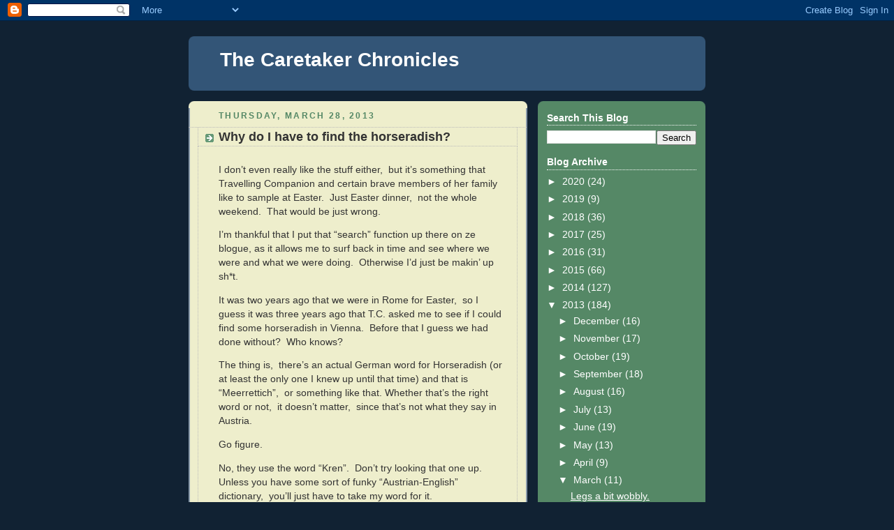

--- FILE ---
content_type: text/html; charset=UTF-8
request_url: https://thecaretakerchronicles.blogspot.com/2013/03/why-do-i-have-to-find-horseradish.html
body_size: 20996
content:
<!DOCTYPE html>
<html dir='ltr' xmlns='http://www.w3.org/1999/xhtml' xmlns:b='http://www.google.com/2005/gml/b' xmlns:data='http://www.google.com/2005/gml/data' xmlns:expr='http://www.google.com/2005/gml/expr'>
<head>
<link href='https://www.blogger.com/static/v1/widgets/2944754296-widget_css_bundle.css' rel='stylesheet' type='text/css'/>
<meta content='text/html; charset=UTF-8' http-equiv='Content-Type'/>
<meta content='blogger' name='generator'/>
<link href='https://thecaretakerchronicles.blogspot.com/favicon.ico' rel='icon' type='image/x-icon'/>
<link href='http://thecaretakerchronicles.blogspot.com/2013/03/why-do-i-have-to-find-horseradish.html' rel='canonical'/>
<link rel="alternate" type="application/atom+xml" title="The Caretaker Chronicles - Atom" href="https://thecaretakerchronicles.blogspot.com/feeds/posts/default" />
<link rel="alternate" type="application/rss+xml" title="The Caretaker Chronicles - RSS" href="https://thecaretakerchronicles.blogspot.com/feeds/posts/default?alt=rss" />
<link rel="service.post" type="application/atom+xml" title="The Caretaker Chronicles - Atom" href="https://www.blogger.com/feeds/7589339935152891167/posts/default" />

<link rel="alternate" type="application/atom+xml" title="The Caretaker Chronicles - Atom" href="https://thecaretakerchronicles.blogspot.com/feeds/3207680832178967517/comments/default" />
<!--Can't find substitution for tag [blog.ieCssRetrofitLinks]-->
<link href='https://blogger.googleusercontent.com/img/b/R29vZ2xl/AVvXsEhSwckRA28zVZV9nLjJjPAyPnMNbLhhnIkSJuctCvpZh8X6F9VPzfU2q8DDTzaEioSPKt8by7-TDFd9FwfHVYLK6r2xQpmRro0bhyEOSJypI5S3dW_cFLrDrFxxafuaR8f8nmfWXe4TefHM/?imgmax=800' rel='image_src'/>
<meta content='http://thecaretakerchronicles.blogspot.com/2013/03/why-do-i-have-to-find-horseradish.html' property='og:url'/>
<meta content='Why do I have to find the horseradish?' property='og:title'/>
<meta content='I don’t even really like the stuff either,  but it’s something that Travelling Companion and certain brave members of her family like to sam...' property='og:description'/>
<meta content='https://blogger.googleusercontent.com/img/b/R29vZ2xl/AVvXsEhSwckRA28zVZV9nLjJjPAyPnMNbLhhnIkSJuctCvpZh8X6F9VPzfU2q8DDTzaEioSPKt8by7-TDFd9FwfHVYLK6r2xQpmRro0bhyEOSJypI5S3dW_cFLrDrFxxafuaR8f8nmfWXe4TefHM/w1200-h630-p-k-no-nu/?imgmax=800' property='og:image'/>
<title>The Caretaker Chronicles: Why do I have to find the horseradish?</title>
<style id='page-skin-1' type='text/css'><!--
/*
-----------------------------------------------
Blogger Template Style
Name:     Rounders 3
Date:     27 Feb 2004
Updated by: Blogger Team
----------------------------------------------- */
body {
background:#123;
margin:0;
text-align:center;
line-height: 1.5em;
font: x-small Trebuchet MS, Verdana, Arial, Sans-serif;
color:#333333;
font-size/* */:/**/small;
font-size: /**/small;
}
/* Page Structure
----------------------------------------------- */
/* The images which help create rounded corners depend on the
following widths and measurements. If you want to change
these measurements, the images will also need to change.
*/
#outer-wrapper {
width:740px;
margin:0 auto;
text-align:left;
font: normal normal 14px Verdana, Geneva, sans-serif;
}
#main-wrap1 {
width:485px;
float:left;
background:#eeeecc url("https://resources.blogblog.com/blogblog/data/rounders3/corners_main_bot.gif") no-repeat left bottom;
margin:15px 0 0;
padding:0 0 10px;
color:#333333;
font-size:97%;
line-height:1.5em;
word-wrap: break-word; /* fix for long text breaking sidebar float in IE */
overflow: hidden;     /* fix for long non-text content breaking IE sidebar float */
}
#main-wrap2 {
float:left;
width:100%;
background:url("https://resources.blogblog.com/blogblog/data/rounders3/corners_main_top.gif") no-repeat left top;
padding:10px 0 0;
}
#main {
background:url("https://resources.blogblog.com/blogblog/data/rounders3/rails_main.gif") repeat-y left;
padding:0;
width:485px;
}
#sidebar-wrap {
width:240px;
float:right;
margin:15px 0 0;
font-size:97%;
line-height:1.5em;
word-wrap: break-word; /* fix for long text breaking sidebar float in IE */
overflow: hidden;     /* fix for long non-text content breaking IE sidebar float */
}
.main .widget {
margin-top: 4px;
width: 468px;
padding: 0 13px;
}
.main .Blog {
margin: 0;
padding: 0;
width: 484px;
}
/* Links
----------------------------------------------- */
a:link {
color: #445566;
}
a:visited {
color: #223344;
}
a:hover {
color: #223344;
}
a img {
border-width:0;
}
/* Blog Header
----------------------------------------------- */
#header-wrapper {
background:#335577 url("https://resources.blogblog.com/blogblog/data/rounders3/corners_cap_top.gif") no-repeat left top;
margin-top:22px;
margin-right:0;
margin-bottom:0;
margin-left:0;
padding-top:8px;
padding-right:0;
padding-bottom:0;
padding-left:0;
color:#ffffff;
}
#header {
background:url("https://resources.blogblog.com/blogblog/data/rounders3/corners_cap_bot.gif") no-repeat left bottom;
padding:0 15px 8px;
}
#header h1 {
margin:0;
padding:10px 30px 5px;
line-height:1.2em;
font: normal bold 200% 'Trebuchet MS',Verdana,Arial,Sans-serif;
}
#header a,
#header a:visited {
text-decoration:none;
color: #ffffff;
}
#header .description {
margin:0;
padding:5px 30px 10px;
line-height:1.5em;
font: normal normal 100% 'Trebuchet MS',Verdana,Arial,Sans-serif;
}
/* Posts
----------------------------------------------- */
h2.date-header {
margin-top:0;
margin-right:28px;
margin-bottom:0;
margin-left:43px;
font-size:85%;
line-height:2em;
text-transform:uppercase;
letter-spacing:.2em;
color:#558866;
}
.post {
margin:.3em 0 25px;
padding:0 13px;
border:1px dotted #bbbbbb;
border-width:1px 0;
}
.post h3 {
margin:0;
line-height:1.5em;
background:url("https://resources.blogblog.com/blogblog/data/rounders3/icon_arrow.gif") no-repeat 10px .5em;
display:block;
border:1px dotted #bbbbbb;
border-width:0 1px 1px;
padding-top:2px;
padding-right:14px;
padding-bottom:2px;
padding-left:29px;
color: #333333;
font: normal bold 135% 'Trebuchet MS',Verdana,Arial,Sans-serif;
}
.post h3 a, .post h3 a:visited {
text-decoration:none;
color: #333333;
}
a.title-link:hover {
background-color: #bbbbbb;
color: #333333;
}
.post-body {
border:1px dotted #bbbbbb;
border-width:0 1px 1px;
border-bottom-color:#eeeecc;
padding-top:10px;
padding-right:14px;
padding-bottom:1px;
padding-left:29px;
}
html>body .post-body {
border-bottom-width:0;
}
.post-body {
margin:0 0 .75em;
}
.post-body blockquote {
line-height:1.3em;
}
.post-footer {
background: #ffffff;
margin:0;
padding-top:2px;
padding-right:14px;
padding-bottom:2px;
padding-left:29px;
border:1px dotted #bbbbbb;
border-width:1px;
font-size:100%;
line-height:1.5em;
color: #666666;
}
/*
The first line of the post footer might only have floated text, so we need to give it a height.
The height comes from the post-footer line-height
*/
.post-footer-line-1 {
min-height:1.5em;
_height:1.5em;
}
.post-footer p {
margin: 0;
}
html>body .post-footer {
border-bottom-color:transparent;
}
.uncustomized-post-template .post-footer {
text-align: right;
}
.uncustomized-post-template .post-author,
.uncustomized-post-template .post-timestamp {
display: block;
float: left;
text-align:left;
margin-right: 4px;
}
.post-footer a {
color: #456;
}
.post-footer a:hover {
color: #234;
}
a.comment-link {
/* IE5.0/Win doesn't apply padding to inline elements,
so we hide these two declarations from it */
background/* */:/**/url("https://resources.blogblog.com/blogblog/data/rounders/icon_comment_left.gif") no-repeat left 45%;
padding-left:14px;
}
html>body a.comment-link {
/* Respecified, for IE5/Mac's benefit */
background:url("https://resources.blogblog.com/blogblog/data/rounders3/icon_comment_left.gif") no-repeat left 45%;
padding-left:14px;
}
.post img, table.tr-caption-container {
margin-top:0;
margin-right:0;
margin-bottom:5px;
margin-left:0;
padding:4px;
border:1px solid #bbbbbb;
}
.tr-caption-container img {
border: none;
margin: 0;
padding: 0;
}
blockquote {
margin:.75em 0;
border:1px dotted #bbbbbb;
border-width:1px 0;
padding:5px 15px;
color: #558866;
}
.post blockquote p {
margin:.5em 0;
}
#blog-pager-newer-link {
float: left;
margin-left: 13px;
}
#blog-pager-older-link {
float: right;
margin-right: 13px;
}
#blog-pager {
text-align: center;
}
.feed-links {
clear: both;
line-height: 2.5em;
margin-left: 13px;
}
/* Comments
----------------------------------------------- */
#comments {
margin:-25px 13px 0;
border:1px dotted #bbbbbb;
border-width:0 1px 1px;
padding-top:20px;
padding-right:0;
padding-bottom:15px;
padding-left:0;
}
#comments h4 {
margin:0 0 10px;
padding-top:0;
padding-right:14px;
padding-bottom:2px;
padding-left:29px;
border-bottom:1px dotted #bbbbbb;
font-size:120%;
line-height:1.4em;
color:#333333;
}
#comments-block {
margin-top:0;
margin-right:15px;
margin-bottom:0;
margin-left:9px;
}
.comment-author {
background:url("https://resources.blogblog.com/blogblog/data/rounders3/icon_comment_left.gif") no-repeat 2px .3em;
margin:.5em 0;
padding-top:0;
padding-right:0;
padding-bottom:0;
padding-left:20px;
font-weight:bold;
}
.comment-body {
margin:0 0 1.25em;
padding-top:0;
padding-right:0;
padding-bottom:0;
padding-left:20px;
}
.comment-body p {
margin:0 0 .5em;
}
.comment-footer {
margin:0 0 .5em;
padding-top:0;
padding-right:0;
padding-bottom:.75em;
padding-left:20px;
}
.comment-footer a:link {
color: #333;
}
.deleted-comment {
font-style:italic;
color:gray;
}
.comment-form {
padding-left:20px;
padding-right:5px;
}
#comments .comment-form h4 {
padding-left:0px;
}
/* Profile
----------------------------------------------- */
.profile-img {
float: left;
margin-top: 5px;
margin-right: 5px;
margin-bottom: 5px;
margin-left: 0;
border: 4px solid #ffffff;
}
.profile-datablock {
margin-top:0;
margin-right:15px;
margin-bottom:.5em;
margin-left:0;
padding-top:8px;
}
.profile-link {
background:url("https://resources.blogblog.com/blogblog/data/rounders3/icon_profile_left.gif") no-repeat left .1em;
padding-left:15px;
font-weight:bold;
}
.profile-textblock {
clear: both;
margin: 0;
}
.sidebar .clear, .main .widget .clear {
clear: both;
}
#sidebartop-wrap {
background:#558866 url("https://resources.blogblog.com/blogblog/data/rounders3/corners_prof_bot.gif") no-repeat left bottom;
margin:0px 0px 15px;
padding:0px 0px 10px;
color:#ffffff;
}
#sidebartop-wrap2 {
background:url("https://resources.blogblog.com/blogblog/data/rounders3/corners_prof_top.gif") no-repeat left top;
padding: 10px 0 0;
margin:0;
border-width:0;
}
#sidebartop h2 {
line-height:1.5em;
color:#ffffff;
border-bottom: 1px dotted #ffffff;
font: normal bold 100% 'Trebuchet MS',Verdana,Arial,Sans-serif;
margin-bottom: 0.5em;
}
#sidebartop a {
color: #ffffff;
}
#sidebartop a:hover {
color: #ffffff;
}
#sidebartop a:visited {
color: #ffffff;
}
#sidebar a {
color: #99ddbb;
}
#sidebar a:hover,
#sidebar a:visited {
color: #ffffff;
}
/* Sidebar Boxes
----------------------------------------------- */
.sidebar .widget {
margin:.5em 13px 1.25em;
padding:0 0px;
}
.widget-content {
margin-top: 0.5em;
}
#sidebarbottom-wrap1 {
background:#335577 url("https://resources.blogblog.com/blogblog/data/rounders3/corners_side_top.gif") no-repeat left top;
margin:0 0 15px;
padding:10px 0 0;
color: #ffffff;
}
#sidebarbottom-wrap2 {
background:url("https://resources.blogblog.com/blogblog/data/rounders3/corners_side_bot.gif") no-repeat left bottom;
padding:0 0 8px;
}
.sidebar h2 {
margin-top:0;
margin-right:0;
margin-bottom:.5em;
margin-left:0;
padding:0 0 .2em;
line-height:1.5em;
font:normal bold 100% 'Trebuchet MS',Verdana,Arial,Sans-serif;
}
.sidebar ul {
list-style:none;
margin:0 0 1.25em;
padding:0;
}
.sidebar ul li {
background:url("https://resources.blogblog.com/blogblog/data/rounders3/icon_arrow_sm.gif") no-repeat 2px .25em;
margin:0;
padding-top:0;
padding-right:0;
padding-bottom:3px;
padding-left:16px;
margin-bottom:3px;
border-bottom:1px dotted #bbbbbb;
line-height:1.4em;
}
.sidebar p {
margin:0 0 .6em;
}
#sidebar h2 {
color: #aabbcc;
border-bottom: 1px dotted #aabbcc;
}
/* Footer
----------------------------------------------- */
#footer-wrap1 {
clear:both;
margin:0 0 10px;
padding:15px 0 0;
}
#footer-wrap2 {
background:#335577 url("https://resources.blogblog.com/blogblog/data/rounders3/corners_cap_top.gif") no-repeat left top;
color:#ffffff;
}
#footer {
background:url("https://resources.blogblog.com/blogblog/data/rounders3/corners_cap_bot.gif") no-repeat left bottom;
padding:8px 15px;
}
#footer hr {display:none;}
#footer p {margin:0;}
#footer a {color:#ffffff;}
#footer .widget-content {
margin:0;
}
/** Page structure tweaks for layout editor wireframe */
body#layout #main-wrap1,
body#layout #sidebar-wrap,
body#layout #header-wrapper {
margin-top: 0;
}
body#layout #header, body#layout #header-wrapper,
body#layout #outer-wrapper {
margin-left:0,
margin-right: 0;
padding: 0;
}
body#layout #outer-wrapper {
width: 730px;
}
body#layout #footer-wrap1 {
padding-top: 0;
}

--></style>
<link href='https://www.blogger.com/dyn-css/authorization.css?targetBlogID=7589339935152891167&amp;zx=691ea487-a8f2-42ca-9485-6b7629acea9b' media='none' onload='if(media!=&#39;all&#39;)media=&#39;all&#39;' rel='stylesheet'/><noscript><link href='https://www.blogger.com/dyn-css/authorization.css?targetBlogID=7589339935152891167&amp;zx=691ea487-a8f2-42ca-9485-6b7629acea9b' rel='stylesheet'/></noscript>
<meta name='google-adsense-platform-account' content='ca-host-pub-1556223355139109'/>
<meta name='google-adsense-platform-domain' content='blogspot.com'/>

</head>
<body>
<div class='navbar section' id='navbar'><div class='widget Navbar' data-version='1' id='Navbar1'><script type="text/javascript">
    function setAttributeOnload(object, attribute, val) {
      if(window.addEventListener) {
        window.addEventListener('load',
          function(){ object[attribute] = val; }, false);
      } else {
        window.attachEvent('onload', function(){ object[attribute] = val; });
      }
    }
  </script>
<div id="navbar-iframe-container"></div>
<script type="text/javascript" src="https://apis.google.com/js/platform.js"></script>
<script type="text/javascript">
      gapi.load("gapi.iframes:gapi.iframes.style.bubble", function() {
        if (gapi.iframes && gapi.iframes.getContext) {
          gapi.iframes.getContext().openChild({
              url: 'https://www.blogger.com/navbar/7589339935152891167?po\x3d3207680832178967517\x26origin\x3dhttps://thecaretakerchronicles.blogspot.com',
              where: document.getElementById("navbar-iframe-container"),
              id: "navbar-iframe"
          });
        }
      });
    </script><script type="text/javascript">
(function() {
var script = document.createElement('script');
script.type = 'text/javascript';
script.src = '//pagead2.googlesyndication.com/pagead/js/google_top_exp.js';
var head = document.getElementsByTagName('head')[0];
if (head) {
head.appendChild(script);
}})();
</script>
</div></div>
<div id='outer-wrapper'>
<div id='header-wrapper'>
<div class='header section' id='header'><div class='widget Header' data-version='1' id='Header1'>
<div id='header-inner'>
<div class='titlewrapper'>
<h1 class='title'>
<a href='https://thecaretakerchronicles.blogspot.com/'>
The Caretaker Chronicles
</a>
</h1>
</div>
<div class='descriptionwrapper'>
<p class='description'><span>
</span></p>
</div>
</div>
</div></div>
</div>
<div id='crosscol-wrapper' style='text-align:center'>
<div class='crosscol no-items section' id='crosscol'></div>
</div>
<div id='main-wrap1'><div id='main-wrap2'>
<div class='main section' id='main'><div class='widget Blog' data-version='1' id='Blog1'>
<div class='blog-posts hfeed'>

          <div class="date-outer">
        
<h2 class='date-header'><span>Thursday, March 28, 2013</span></h2>

          <div class="date-posts">
        
<div class='post-outer'>
<div class='post hentry uncustomized-post-template' itemprop='blogPost' itemscope='itemscope' itemtype='http://schema.org/BlogPosting'>
<meta content='https://blogger.googleusercontent.com/img/b/R29vZ2xl/AVvXsEhSwckRA28zVZV9nLjJjPAyPnMNbLhhnIkSJuctCvpZh8X6F9VPzfU2q8DDTzaEioSPKt8by7-TDFd9FwfHVYLK6r2xQpmRro0bhyEOSJypI5S3dW_cFLrDrFxxafuaR8f8nmfWXe4TefHM/?imgmax=800' itemprop='image_url'/>
<meta content='7589339935152891167' itemprop='blogId'/>
<meta content='3207680832178967517' itemprop='postId'/>
<a name='3207680832178967517'></a>
<h3 class='post-title entry-title' itemprop='name'>
Why do I have to find the horseradish?
</h3>
<div class='post-header'>
<div class='post-header-line-1'></div>
</div>
<div class='post-body entry-content' id='post-body-3207680832178967517' itemprop='description articleBody'>
<p>I don&#8217;t even really like the stuff either,&#160; but it&#8217;s something that Travelling Companion and certain brave members of her family like to sample at Easter.&#160; Just Easter dinner,&#160; not the whole weekend.&#160; That would be just wrong.</p>  <p>I&#8217;m thankful that I put that &#8220;search&#8221; function up there on ze blogue, as it allows me to surf back in time and see where we were and what we were doing.&#160; Otherwise I&#8217;d just be makin&#8217; up sh*t.</p>  <p>It was two years ago that we were in Rome for Easter,&#160; so I guess it was three years ago that T.C. asked me to see if I could find some horseradish in Vienna.&#160; Before that I guess we had done without?&#160; Who knows?&#160; </p>  <p>The thing is,&#160; there&#8217;s an actual German word for Horseradish (or at least the only one I knew up until that time) and that is &#8220;Meerrettich&#8221;,&#160; or something like that. Whether that&#8217;s the right word or not,&#160; it doesn&#8217;t matter,&#160; since that&#8217;s not what they say in Austria.&#160; </p>  <p>Go figure.</p>  <p>No, they use the word &#8220;Kren&#8221;.&#160; Don&#8217;t try looking that one up.&#160; Unless you have some sort of funky &#8220;Austrian-English&#8221; dictionary,&#160; you&#8217;ll just have to take my word for it.&#160; </p>  <p>So,&#160; trying to find a stalk of horseradish was a bit of a challenge.&#160; I wasn&#8217;t asking for anything they could recognise.&#160; After about the third store,&#160; one of the produce clerks (who apparently spoke *actual* German) knew what I was trying to say, and gave me the proper word.&#160; Such fun. </p>  <p>See,&#160; here&#8217;s the thing.&#160; If I had asked T.C. what the word in Slovenian for Horseradish might be,&#160; then I would have maybe had a hint.&#160; It&#8217;s &#8220;hren&#8221; in Slovenian.&#160;&#160; Remember how they were part of the &#8220;Austro-Hungarian Empire&#8221;?&#160;&#160; They have been sharing words with the Austrians for a while it seems.&#160; With a slight Slovenian twist here and there.</p>  <p>Anyhoodle,&#160; that was the nastiest horseradish I had ever tried,&#160; which is why we subsequently, quietly decided that we&#8217;d give the Horseradish program a pass last <a href="http://thecaretakerchronicles.blogspot.ca/2012/03/my-sense-of-time.html" target="_blank">last year.</a>&#160; </p>  <p>So, to recap: 2010,&#160; horseradish up the nose.</p>  <p>&#160;&#160;&#160;&#160;&#160;&#160;&#160;&#160;&#160;&#160;&#160;&#160;&#160;&#160;&#160;&#160;&#160;&#160;&#160; 2011,&#160; Easter in Rome.</p>  <p>&#160;&#160;&#160;&#160;&#160;&#160;&#160;&#160;&#160;&#160;&#160;&#160;&#160;&#160;&#160;&#160;&#160;&#160;&#160; 2012,&#160; passed on the Horseradish program.</p>  <p>&#160;</p>  <p>But now that we&#8217;re back in the land of lame, weak-assed Horseradish,&#160; T.C. decided she&#8217;d like to try that game once more.&#160; She wasn&#8217;t happy with the specimen she found at <a href="http://www.longos.ca/Home/Home.aspx" target="_blank">Longo's</a> on Saturday.&#160; &#8220;Too soft&#8221;.&#160;&#160; </p>  <p>So on Tuesday when I had the car, (Doctor&#8217;s appointment,&#160; no big deal) one of my tasks was to try and find &#8220;the good stuff&#8221;.&#160; Something like that.&#160;&#160; Had to go to two different stores.&#160; It turns out that the specimen that I chose met with approval.&#160; *phew*</p>  <p>We haven&#8217;t tasted it yet.&#160; The jury&#8217;s still out on that one.&#160; If it&#8217;s already been &#8220;approved&#8221;,&#160; then it&#8217;s no longer within my purview.&#160; It just might taste like horse *whatever* for all I care.</p>  <p>Now you might think that running around and then successfully finding horseradish would be the end of my pre-Easter tasks?&#160; Well, no.&#160;&#160; I mean,&#160; I did.&#160; But I was wrong.</p>  <p>Today I had to grind some nuts.&#160; </p>  <p>&#160;</p>  <p><a href="https://blogger.googleusercontent.com/img/b/R29vZ2xl/AVvXsEh5XzKHvY490LWZUpCE-XJ0cxmB8j9Bib1FsywOZOFo2139_5xTBEMNDAxtxNw57F4cKQqSPgrPkthJUa79uGhIOMNuaCxUMQ2MotkCK4Dn27JUB4BfDdYid4vVzjt_Z_DpDy2qVcmH-lBw/s1600-h/DSC_01001%25255B2%25255D.jpg" target="_blank"><img alt="DSC_01001" border="0" height="164" src="https://blogger.googleusercontent.com/img/b/R29vZ2xl/AVvXsEhSwckRA28zVZV9nLjJjPAyPnMNbLhhnIkSJuctCvpZh8X6F9VPzfU2q8DDTzaEioSPKt8by7-TDFd9FwfHVYLK6r2xQpmRro0bhyEOSJypI5S3dW_cFLrDrFxxafuaR8f8nmfWXe4TefHM/?imgmax=800" style="border-right: 0px; border-top: 0px; display: inline; border-left: 0px; border-bottom: 0px" title="DSC_01001" width="244" /></a> </p>  <p>&#160;</p>  <p>&#160;<a href="https://blogger.googleusercontent.com/img/b/R29vZ2xl/AVvXsEg3ZNpP47luHVt07duJS0TuEHhlydjGOTSdD1TW_wpGNGp0_I3LB85SjuMKZf0plvk_4M_ggnmeow3LS14Wt2VleJcvozCKFxf6qzm4mvB0anuzNshPhyM8Cdqo3CqG7zdXXKCMcNYqfeLS/s1600-h/DSC_01002%25255B2%25255D.jpg" target="_blank"><img alt="DSC_01002" border="0" height="164" src="https://blogger.googleusercontent.com/img/b/R29vZ2xl/AVvXsEgHuCQTmVchDQ2YnVzeB7Mr6hpZwIdyr9dWfkn5AScfDY9L9q4AgHysRhwsq5R4M7eMcNyucPLADcivaCjtjalXPalftFkhWaqTd4Wqkwybg492BV_m90gNkjFuJfD2SLdk_NtMeVlynnoc/?imgmax=800" style="border-right: 0px; border-top: 0px; display: inline; border-left: 0px; border-bottom: 0px" title="DSC_01002" width="244" /></a> </p>  <p></p>  <p></p>  <p>Gripping stuff!&#160; Man, I know you&#8217;re just on the edge of your seats.&#160; Probably best not to use &#8220;gripping&#8221; and &#8220;nuts&#8221; in the same sentence though.&#160; </p>  <p>The curious thing is,&#160; that grinder there is made in Austria.&#160; Belongs to one of the sisters-in-law.&#160;&#160; I think she just might have brought it over with when they landed at <a href="http://en.wikipedia.org/wiki/Pier_21" target="_blank">Pier 21.</a>&#160; ( &#8592;&#160; Interesting article there on Pier 21 by the way) </p>  <p>It&#8217;s well&#8230;old.&#160;&#160; Maybe older than muggins here.&#160; And that&#8217;s old.&#160;&#160; Does a fabulous job though.&#160; Sure wish we could find a newer version,&#160; or at least find one so we don&#8217;t have to rely on borrowing this one.&#160; </p>  <p>You can buy ground up walnuts and pecans,&#160; but they&#8217;re not fine enough.&#160; Bonus points for anyone who can guess why T.C. needs ground up nuts?&#160;&#160; Starts with a &#8220;P&#8221;?&#160; </p>  <p>If you nodded off during class,&#160; then I&#8217;m just sorry.&#160; No hints.&#160; OK one hint,&#160; go up to &#8220;last year&#8221;.&#160; You&#8217;ll see.</p>  <p>&#160;</p>  <p>&#160;</p>  <p>So&#8230;.Happy Easter everyone. </p>  <p>&#160;</p>  <p>I&#8217;ll be back.&#160; Promise.</p>  <p>&#160;</p>  <p>Thanks for lookin&#8217;.</p>  <p>&#160;</p>  <p>.</p>  
<div style='clear: both;'></div>
</div>
<div class='post-footer'>
<div class='post-footer-line post-footer-line-1'>
<span class='post-author vcard'>
Posted by
<span class='fn' itemprop='author' itemscope='itemscope' itemtype='http://schema.org/Person'>
<meta content='https://www.blogger.com/profile/03523653271715366168' itemprop='url'/>
<a class='g-profile' href='https://www.blogger.com/profile/03523653271715366168' rel='author' title='author profile'>
<span itemprop='name'>Bob</span>
</a>
</span>
</span>
<span class='post-timestamp'>
at
<meta content='http://thecaretakerchronicles.blogspot.com/2013/03/why-do-i-have-to-find-horseradish.html' itemprop='url'/>
<a class='timestamp-link' href='https://thecaretakerchronicles.blogspot.com/2013/03/why-do-i-have-to-find-horseradish.html' rel='bookmark' title='permanent link'><abbr class='published' itemprop='datePublished' title='2013-03-28T13:15:00-07:00'>1:15&#8239;PM</abbr></a>
</span>
<span class='post-comment-link'>
</span>
<span class='post-icons'>
<span class='item-control blog-admin pid-2124408035'>
<a href='https://www.blogger.com/post-edit.g?blogID=7589339935152891167&postID=3207680832178967517&from=pencil' title='Edit Post'>
<img alt='' class='icon-action' height='18' src='https://resources.blogblog.com/img/icon18_edit_allbkg.gif' width='18'/>
</a>
</span>
</span>
<div class='post-share-buttons goog-inline-block'>
</div>
</div>
<div class='post-footer-line post-footer-line-2'>
<span class='post-labels'>
Labels:
<a href='https://thecaretakerchronicles.blogspot.com/search/label/About%20the%20blog' rel='tag'>About the blog</a>,
<a href='https://thecaretakerchronicles.blogspot.com/search/label/earning%20my%20keep' rel='tag'>earning my keep</a>,
<a href='https://thecaretakerchronicles.blogspot.com/search/label/language%20learning' rel='tag'>language learning</a>,
<a href='https://thecaretakerchronicles.blogspot.com/search/label/lessons%20from%20history' rel='tag'>lessons from history</a>,
<a href='https://thecaretakerchronicles.blogspot.com/search/label/slovenian%20connections' rel='tag'>slovenian connections</a>
</span>
</div>
<div class='post-footer-line post-footer-line-3'>
<span class='post-location'>
</span>
</div>
</div>
</div>
<div class='comments' id='comments'>
<a name='comments'></a>
<h4>11 comments:</h4>
<div class='comments-content'>
<script async='async' src='' type='text/javascript'></script>
<script type='text/javascript'>
    (function() {
      var items = null;
      var msgs = null;
      var config = {};

// <![CDATA[
      var cursor = null;
      if (items && items.length > 0) {
        cursor = parseInt(items[items.length - 1].timestamp) + 1;
      }

      var bodyFromEntry = function(entry) {
        var text = (entry &&
                    ((entry.content && entry.content.$t) ||
                     (entry.summary && entry.summary.$t))) ||
            '';
        if (entry && entry.gd$extendedProperty) {
          for (var k in entry.gd$extendedProperty) {
            if (entry.gd$extendedProperty[k].name == 'blogger.contentRemoved') {
              return '<span class="deleted-comment">' + text + '</span>';
            }
          }
        }
        return text;
      }

      var parse = function(data) {
        cursor = null;
        var comments = [];
        if (data && data.feed && data.feed.entry) {
          for (var i = 0, entry; entry = data.feed.entry[i]; i++) {
            var comment = {};
            // comment ID, parsed out of the original id format
            var id = /blog-(\d+).post-(\d+)/.exec(entry.id.$t);
            comment.id = id ? id[2] : null;
            comment.body = bodyFromEntry(entry);
            comment.timestamp = Date.parse(entry.published.$t) + '';
            if (entry.author && entry.author.constructor === Array) {
              var auth = entry.author[0];
              if (auth) {
                comment.author = {
                  name: (auth.name ? auth.name.$t : undefined),
                  profileUrl: (auth.uri ? auth.uri.$t : undefined),
                  avatarUrl: (auth.gd$image ? auth.gd$image.src : undefined)
                };
              }
            }
            if (entry.link) {
              if (entry.link[2]) {
                comment.link = comment.permalink = entry.link[2].href;
              }
              if (entry.link[3]) {
                var pid = /.*comments\/default\/(\d+)\?.*/.exec(entry.link[3].href);
                if (pid && pid[1]) {
                  comment.parentId = pid[1];
                }
              }
            }
            comment.deleteclass = 'item-control blog-admin';
            if (entry.gd$extendedProperty) {
              for (var k in entry.gd$extendedProperty) {
                if (entry.gd$extendedProperty[k].name == 'blogger.itemClass') {
                  comment.deleteclass += ' ' + entry.gd$extendedProperty[k].value;
                } else if (entry.gd$extendedProperty[k].name == 'blogger.displayTime') {
                  comment.displayTime = entry.gd$extendedProperty[k].value;
                }
              }
            }
            comments.push(comment);
          }
        }
        return comments;
      };

      var paginator = function(callback) {
        if (hasMore()) {
          var url = config.feed + '?alt=json&v=2&orderby=published&reverse=false&max-results=50';
          if (cursor) {
            url += '&published-min=' + new Date(cursor).toISOString();
          }
          window.bloggercomments = function(data) {
            var parsed = parse(data);
            cursor = parsed.length < 50 ? null
                : parseInt(parsed[parsed.length - 1].timestamp) + 1
            callback(parsed);
            window.bloggercomments = null;
          }
          url += '&callback=bloggercomments';
          var script = document.createElement('script');
          script.type = 'text/javascript';
          script.src = url;
          document.getElementsByTagName('head')[0].appendChild(script);
        }
      };
      var hasMore = function() {
        return !!cursor;
      };
      var getMeta = function(key, comment) {
        if ('iswriter' == key) {
          var matches = !!comment.author
              && comment.author.name == config.authorName
              && comment.author.profileUrl == config.authorUrl;
          return matches ? 'true' : '';
        } else if ('deletelink' == key) {
          return config.baseUri + '/comment/delete/'
               + config.blogId + '/' + comment.id;
        } else if ('deleteclass' == key) {
          return comment.deleteclass;
        }
        return '';
      };

      var replybox = null;
      var replyUrlParts = null;
      var replyParent = undefined;

      var onReply = function(commentId, domId) {
        if (replybox == null) {
          // lazily cache replybox, and adjust to suit this style:
          replybox = document.getElementById('comment-editor');
          if (replybox != null) {
            replybox.height = '250px';
            replybox.style.display = 'block';
            replyUrlParts = replybox.src.split('#');
          }
        }
        if (replybox && (commentId !== replyParent)) {
          replybox.src = '';
          document.getElementById(domId).insertBefore(replybox, null);
          replybox.src = replyUrlParts[0]
              + (commentId ? '&parentID=' + commentId : '')
              + '#' + replyUrlParts[1];
          replyParent = commentId;
        }
      };

      var hash = (window.location.hash || '#').substring(1);
      var startThread, targetComment;
      if (/^comment-form_/.test(hash)) {
        startThread = hash.substring('comment-form_'.length);
      } else if (/^c[0-9]+$/.test(hash)) {
        targetComment = hash.substring(1);
      }

      // Configure commenting API:
      var configJso = {
        'maxDepth': config.maxThreadDepth
      };
      var provider = {
        'id': config.postId,
        'data': items,
        'loadNext': paginator,
        'hasMore': hasMore,
        'getMeta': getMeta,
        'onReply': onReply,
        'rendered': true,
        'initComment': targetComment,
        'initReplyThread': startThread,
        'config': configJso,
        'messages': msgs
      };

      var render = function() {
        if (window.goog && window.goog.comments) {
          var holder = document.getElementById('comment-holder');
          window.goog.comments.render(holder, provider);
        }
      };

      // render now, or queue to render when library loads:
      if (window.goog && window.goog.comments) {
        render();
      } else {
        window.goog = window.goog || {};
        window.goog.comments = window.goog.comments || {};
        window.goog.comments.loadQueue = window.goog.comments.loadQueue || [];
        window.goog.comments.loadQueue.push(render);
      }
    })();
// ]]>
  </script>
<div id='comment-holder'>
<div class="comment-thread toplevel-thread"><ol id="top-ra"><li class="comment" id="c7841103402014115036"><div class="avatar-image-container"><img src="//blogger.googleusercontent.com/img/b/R29vZ2xl/AVvXsEgoIdSTMbaHhDSwRAdTtRYeaFjfI50cbp0jlrXpWNwt3Yvg8G6OFl43gkMnj4DJL6BMeiPnDxEw04s_HMKUDGyelmtEsOSjLH-PzL4oBxx4byeuh5EPPWz__qa26a4aqw/s45-c/1+sharon.jpg" alt=""/></div><div class="comment-block"><div class="comment-header"><cite class="user"><a href="https://www.blogger.com/profile/17168404014947652773" rel="nofollow">The Odd Essay</a></cite><span class="icon user "></span><span class="datetime secondary-text"><a rel="nofollow" href="https://thecaretakerchronicles.blogspot.com/2013/03/why-do-i-have-to-find-horseradish.html?showComment=1364503152187#c7841103402014115036">March 28, 2013 at 1:39&#8239;PM</a></span></div><p class="comment-content">I have no idea what starts with &quot;P&quot; that you use ground nuts for... the only thing I can think of is Pinon nuts that might be used in something like baklava or whatever that stuff is...  anyway... we had a huge patch of horseradish back in Ohio...  think I used it to make a shrimp sauce and it was really great in Bloody Marys.  Hmmm... wish I had one of those right now.  Keep us posted on that Easter dinner...</p><span class="comment-actions secondary-text"><a class="comment-reply" target="_self" data-comment-id="7841103402014115036">Reply</a><span class="item-control blog-admin blog-admin pid-614152891"><a target="_self" href="https://www.blogger.com/comment/delete/7589339935152891167/7841103402014115036">Delete</a></span></span></div><div class="comment-replies"><div id="c7841103402014115036-rt" class="comment-thread inline-thread"><span class="thread-toggle thread-expanded"><span class="thread-arrow"></span><span class="thread-count"><a target="_self">Replies</a></span></span><ol id="c7841103402014115036-ra" class="thread-chrome thread-expanded"><div><li class="comment" id="c4669598860342943160"><div class="avatar-image-container"><img src="//blogger.googleusercontent.com/img/b/R29vZ2xl/AVvXsEjY-qdESsgtWLJ0nhbnDyg_VxdQC2kQCxM2cSZC4JSOarwYPYuyLhwbWV8akL6Qmul1RTpjXE-fmqTC6I4LmM7jZ7wqUZCYmcq1UfPfZs8lanEzKl76jTOwOtNam56a8Q/s45-c/DSC_0104+%282%29.JPG" alt=""/></div><div class="comment-block"><div class="comment-header"><cite class="user"><a href="https://www.blogger.com/profile/03523653271715366168" rel="nofollow">Bob</a></cite><span class="icon user blog-author"></span><span class="datetime secondary-text"><a rel="nofollow" href="https://thecaretakerchronicles.blogspot.com/2013/03/why-do-i-have-to-find-horseradish.html?showComment=1364506725600#c4669598860342943160">March 28, 2013 at 2:38&#8239;PM</a></span></div><p class="comment-content">Hm,  I guess clicking on &quot;last year&quot; wasn&#39;t working.  It&#39;s Potica. <br>That&#39;s the Slovenian Easter Cake, and the finely ground up nuts are what&#39;s used for the filling.  There&#39;s a picture and everything.  <br> </p><span class="comment-actions secondary-text"><span class="item-control blog-admin blog-admin pid-2124408035"><a target="_self" href="https://www.blogger.com/comment/delete/7589339935152891167/4669598860342943160">Delete</a></span></span></div><div class="comment-replies"><div id="c4669598860342943160-rt" class="comment-thread inline-thread hidden"><span class="thread-toggle thread-expanded"><span class="thread-arrow"></span><span class="thread-count"><a target="_self">Replies</a></span></span><ol id="c4669598860342943160-ra" class="thread-chrome thread-expanded"><div></div><div id="c4669598860342943160-continue" class="continue"><a class="comment-reply" target="_self" data-comment-id="4669598860342943160">Reply</a></div></ol></div></div><div class="comment-replybox-single" id="c4669598860342943160-ce"></div></li></div><div id="c7841103402014115036-continue" class="continue"><a class="comment-reply" target="_self" data-comment-id="7841103402014115036">Reply</a></div></ol></div></div><div class="comment-replybox-single" id="c7841103402014115036-ce"></div></li><li class="comment" id="c7421760904784753842"><div class="avatar-image-container"><img src="//blogger.googleusercontent.com/img/b/R29vZ2xl/AVvXsEgN7sZq5peTdHgfYeHpewUlRNlinef4EPSeQTn15d6rS6tvZo5SVlfWC8T1PLbMKpBcpwXiLoiz43j3CzL7m86IV5mwm_fufE1OO41Yd3kvRymk-SfjOEZUyHl5T6291w/s45-c/*" alt=""/></div><div class="comment-block"><div class="comment-header"><cite class="user"><a href="https://www.blogger.com/profile/11622769861928590585" rel="nofollow">Rod Ivers  </a></cite><span class="icon user "></span><span class="datetime secondary-text"><a rel="nofollow" href="https://thecaretakerchronicles.blogspot.com/2013/03/why-do-i-have-to-find-horseradish.html?showComment=1364503254207#c7421760904784753842">March 28, 2013 at 1:40&#8239;PM</a></span></div><p class="comment-content">Can&#39;t ya just use a food processor to grind the HR root??    Keep ur nose outa there or ya won&#39;t be able to see or smell for a week...........  LOL</p><span class="comment-actions secondary-text"><a class="comment-reply" target="_self" data-comment-id="7421760904784753842">Reply</a><span class="item-control blog-admin blog-admin pid-1736746838"><a target="_self" href="https://www.blogger.com/comment/delete/7589339935152891167/7421760904784753842">Delete</a></span></span></div><div class="comment-replies"><div id="c7421760904784753842-rt" class="comment-thread inline-thread hidden"><span class="thread-toggle thread-expanded"><span class="thread-arrow"></span><span class="thread-count"><a target="_self">Replies</a></span></span><ol id="c7421760904784753842-ra" class="thread-chrome thread-expanded"><div></div><div id="c7421760904784753842-continue" class="continue"><a class="comment-reply" target="_self" data-comment-id="7421760904784753842">Reply</a></div></ol></div></div><div class="comment-replybox-single" id="c7421760904784753842-ce"></div></li><li class="comment" id="c7253122595549899391"><div class="avatar-image-container"><img src="//www.blogger.com/img/blogger_logo_round_35.png" alt=""/></div><div class="comment-block"><div class="comment-header"><cite class="user"><a href="https://www.blogger.com/profile/09372145654394782677" rel="nofollow">Nan</a></cite><span class="icon user "></span><span class="datetime secondary-text"><a rel="nofollow" href="https://thecaretakerchronicles.blogspot.com/2013/03/why-do-i-have-to-find-horseradish.html?showComment=1364506718702#c7253122595549899391">March 28, 2013 at 2:38&#8239;PM</a></span></div><p class="comment-content">Are you having pecan pie, by chance?  </p><span class="comment-actions secondary-text"><a class="comment-reply" target="_self" data-comment-id="7253122595549899391">Reply</a><span class="item-control blog-admin blog-admin pid-1918357167"><a target="_self" href="https://www.blogger.com/comment/delete/7589339935152891167/7253122595549899391">Delete</a></span></span></div><div class="comment-replies"><div id="c7253122595549899391-rt" class="comment-thread inline-thread"><span class="thread-toggle thread-expanded"><span class="thread-arrow"></span><span class="thread-count"><a target="_self">Replies</a></span></span><ol id="c7253122595549899391-ra" class="thread-chrome thread-expanded"><div><li class="comment" id="c5248659019714922045"><div class="avatar-image-container"><img src="//blogger.googleusercontent.com/img/b/R29vZ2xl/AVvXsEjY-qdESsgtWLJ0nhbnDyg_VxdQC2kQCxM2cSZC4JSOarwYPYuyLhwbWV8akL6Qmul1RTpjXE-fmqTC6I4LmM7jZ7wqUZCYmcq1UfPfZs8lanEzKl76jTOwOtNam56a8Q/s45-c/DSC_0104+%282%29.JPG" alt=""/></div><div class="comment-block"><div class="comment-header"><cite class="user"><a href="https://www.blogger.com/profile/03523653271715366168" rel="nofollow">Bob</a></cite><span class="icon user blog-author"></span><span class="datetime secondary-text"><a rel="nofollow" href="https://thecaretakerchronicles.blogspot.com/2013/03/why-do-i-have-to-find-horseradish.html?showComment=1364506765822#c5248659019714922045">March 28, 2013 at 2:39&#8239;PM</a></span></div><p class="comment-content">Close but no cigar.  You need to go back in time.</p><span class="comment-actions secondary-text"><span class="item-control blog-admin blog-admin pid-2124408035"><a target="_self" href="https://www.blogger.com/comment/delete/7589339935152891167/5248659019714922045">Delete</a></span></span></div><div class="comment-replies"><div id="c5248659019714922045-rt" class="comment-thread inline-thread hidden"><span class="thread-toggle thread-expanded"><span class="thread-arrow"></span><span class="thread-count"><a target="_self">Replies</a></span></span><ol id="c5248659019714922045-ra" class="thread-chrome thread-expanded"><div></div><div id="c5248659019714922045-continue" class="continue"><a class="comment-reply" target="_self" data-comment-id="5248659019714922045">Reply</a></div></ol></div></div><div class="comment-replybox-single" id="c5248659019714922045-ce"></div></li></div><div id="c7253122595549899391-continue" class="continue"><a class="comment-reply" target="_self" data-comment-id="7253122595549899391">Reply</a></div></ol></div></div><div class="comment-replybox-single" id="c7253122595549899391-ce"></div></li><li class="comment" id="c1178581317691854527"><div class="avatar-image-container"><img src="//blogger.googleusercontent.com/img/b/R29vZ2xl/AVvXsEi1ggOl_Ghjwz8qM30hY223H_NndN1uoHWEwzlnsyOTyp33ZTccQ1I9IGF8oBsEKFtuM-WsShslipsAV_w9LqMkGPx8U-WWE-vQ_n3RyukcmfkVWHoQQLy5XqFTJa2wKg/s45-c/*" alt=""/></div><div class="comment-block"><div class="comment-header"><cite class="user"><a href="https://www.blogger.com/profile/17332654035718777839" rel="nofollow">Paul and Marti Dahl</a></cite><span class="icon user "></span><span class="datetime secondary-text"><a rel="nofollow" href="https://thecaretakerchronicles.blogspot.com/2013/03/why-do-i-have-to-find-horseradish.html?showComment=1364520347462#c1178581317691854527">March 28, 2013 at 6:25&#8239;PM</a></span></div><p class="comment-content">Bob,<br> <br>You&#39;re a scream, turning the most mundane things into a full scale belly laugh of a post. :cD<br><br>Glad you found that horseradish, TC is not disappointed with her faith in your many talents!</p><span class="comment-actions secondary-text"><a class="comment-reply" target="_self" data-comment-id="1178581317691854527">Reply</a><span class="item-control blog-admin blog-admin pid-954137741"><a target="_self" href="https://www.blogger.com/comment/delete/7589339935152891167/1178581317691854527">Delete</a></span></span></div><div class="comment-replies"><div id="c1178581317691854527-rt" class="comment-thread inline-thread hidden"><span class="thread-toggle thread-expanded"><span class="thread-arrow"></span><span class="thread-count"><a target="_self">Replies</a></span></span><ol id="c1178581317691854527-ra" class="thread-chrome thread-expanded"><div></div><div id="c1178581317691854527-continue" class="continue"><a class="comment-reply" target="_self" data-comment-id="1178581317691854527">Reply</a></div></ol></div></div><div class="comment-replybox-single" id="c1178581317691854527-ce"></div></li><li class="comment" id="c2491168604177282737"><div class="avatar-image-container"><img src="//blogger.googleusercontent.com/img/b/R29vZ2xl/AVvXsEgjtnA2HHWHmelQj3oCom3uSQDX7T5Fp25buZsMfv5notPzp-F_o6lOs183RB416P1YIAbjr4lrCaJ39aUXH19TUIh4-1krNSL-Vk_A3m_bqlceM6Gue34ECTVdiQiahw/s45-c/000.jpg" alt=""/></div><div class="comment-block"><div class="comment-header"><cite class="user"><a href="https://www.blogger.com/profile/18046446675394381066" rel="nofollow">Betty Graffis</a></cite><span class="icon user "></span><span class="datetime secondary-text"><a rel="nofollow" href="https://thecaretakerchronicles.blogspot.com/2013/03/why-do-i-have-to-find-horseradish.html?showComment=1364531779397#c2491168604177282737">March 28, 2013 at 9:36&#8239;PM</a></span></div><p class="comment-content">I remember those grinders. My grandma and my momma many years ago used those for anything that  needed to be ground up.</p><span class="comment-actions secondary-text"><a class="comment-reply" target="_self" data-comment-id="2491168604177282737">Reply</a><span class="item-control blog-admin blog-admin pid-1949594964"><a target="_self" href="https://www.blogger.com/comment/delete/7589339935152891167/2491168604177282737">Delete</a></span></span></div><div class="comment-replies"><div id="c2491168604177282737-rt" class="comment-thread inline-thread hidden"><span class="thread-toggle thread-expanded"><span class="thread-arrow"></span><span class="thread-count"><a target="_self">Replies</a></span></span><ol id="c2491168604177282737-ra" class="thread-chrome thread-expanded"><div></div><div id="c2491168604177282737-continue" class="continue"><a class="comment-reply" target="_self" data-comment-id="2491168604177282737">Reply</a></div></ol></div></div><div class="comment-replybox-single" id="c2491168604177282737-ce"></div></li><li class="comment" id="c3982726960221525258"><div class="avatar-image-container"><img src="//blogger.googleusercontent.com/img/b/R29vZ2xl/AVvXsEjHwiFaE277WDmgHSRYJSLvfSzu0on0MyY_FSvNsLhlxMUqfdiVcETM3hviC3x4m031Vjm2HYYfuh6mMiUgXyA8wuGUtxbQoq38mWXCrFuVX-DAsRQH5ZHHhKovu89mYiE/s45-c/P1160246+copy.jpg" alt=""/></div><div class="comment-block"><div class="comment-header"><cite class="user"><a href="https://www.blogger.com/profile/13031755671050584629" rel="nofollow">our awesome travels</a></cite><span class="icon user "></span><span class="datetime secondary-text"><a rel="nofollow" href="https://thecaretakerchronicles.blogspot.com/2013/03/why-do-i-have-to-find-horseradish.html?showComment=1364560182459#c3982726960221525258">March 29, 2013 at 5:29&#8239;AM</a></span></div><p class="comment-content">Love my horseradish, the stronger the better, but not for everyone.</p><span class="comment-actions secondary-text"><a class="comment-reply" target="_self" data-comment-id="3982726960221525258">Reply</a><span class="item-control blog-admin blog-admin pid-654949195"><a target="_self" href="https://www.blogger.com/comment/delete/7589339935152891167/3982726960221525258">Delete</a></span></span></div><div class="comment-replies"><div id="c3982726960221525258-rt" class="comment-thread inline-thread hidden"><span class="thread-toggle thread-expanded"><span class="thread-arrow"></span><span class="thread-count"><a target="_self">Replies</a></span></span><ol id="c3982726960221525258-ra" class="thread-chrome thread-expanded"><div></div><div id="c3982726960221525258-continue" class="continue"><a class="comment-reply" target="_self" data-comment-id="3982726960221525258">Reply</a></div></ol></div></div><div class="comment-replybox-single" id="c3982726960221525258-ce"></div></li><li class="comment" id="c2414063415700795037"><div class="avatar-image-container"><img src="//blogger.googleusercontent.com/img/b/R29vZ2xl/AVvXsEhR9nfxEdKhBGVUNrvnv_8UrDjcl8xxKBRFW79fpie6zl6qzdCS28k-9o65U5CmQBKYy9iBf1x8CPx4asQ22DXGLfadiQRX3lO_LSlewIf6Pl9FsXSz0ZHUJvqRO0pUE4o/s45-c/*" alt=""/></div><div class="comment-block"><div class="comment-header"><cite class="user"><a href="https://www.blogger.com/profile/01622276138653776267" rel="nofollow">Bea</a></cite><span class="icon user "></span><span class="datetime secondary-text"><a rel="nofollow" href="https://thecaretakerchronicles.blogspot.com/2013/03/why-do-i-have-to-find-horseradish.html?showComment=1364599408367#c2414063415700795037">March 29, 2013 at 4:23&#8239;PM</a></span></div><p class="comment-content">THAT grinder! I have many times kicked myself in the b.. because I left it in Norway. It is never the same with a food processor.<br>&quot;Meerrettich&quot; is the right German word.<br>Maybe the English-horse lovers used the stuff to cure muscle pain of their horses after a long days ride? Who knows. Some say it comes from <br>&quot;mehr&quot;, meaning stronger. The German Meerrettich certainly is much stronger. You get tears in your eyes from eating it. <br>WE love it, mixed with whipped heavy cream, to smoked salmon.<br></p><span class="comment-actions secondary-text"><a class="comment-reply" target="_self" data-comment-id="2414063415700795037">Reply</a><span class="item-control blog-admin blog-admin pid-1948653755"><a target="_self" href="https://www.blogger.com/comment/delete/7589339935152891167/2414063415700795037">Delete</a></span></span></div><div class="comment-replies"><div id="c2414063415700795037-rt" class="comment-thread inline-thread"><span class="thread-toggle thread-expanded"><span class="thread-arrow"></span><span class="thread-count"><a target="_self">Replies</a></span></span><ol id="c2414063415700795037-ra" class="thread-chrome thread-expanded"><div><li class="comment" id="c6486781003353504699"><div class="avatar-image-container"><img src="//blogger.googleusercontent.com/img/b/R29vZ2xl/AVvXsEjY-qdESsgtWLJ0nhbnDyg_VxdQC2kQCxM2cSZC4JSOarwYPYuyLhwbWV8akL6Qmul1RTpjXE-fmqTC6I4LmM7jZ7wqUZCYmcq1UfPfZs8lanEzKl76jTOwOtNam56a8Q/s45-c/DSC_0104+%282%29.JPG" alt=""/></div><div class="comment-block"><div class="comment-header"><cite class="user"><a href="https://www.blogger.com/profile/03523653271715366168" rel="nofollow">Bob</a></cite><span class="icon user blog-author"></span><span class="datetime secondary-text"><a rel="nofollow" href="https://thecaretakerchronicles.blogspot.com/2013/03/why-do-i-have-to-find-horseradish.html?showComment=1364652654656#c6486781003353504699">March 30, 2013 at 7:10&#8239;AM</a></span></div><p class="comment-content">The grinder.  I know!  And the thing is, the working part consists of a cylindrical rasp that rasps the product (in this case pecans and walnuts) resulting in something that&#39;s almost powder like.  We found that putting oily nuts like that through a regular grinder was messy,  since then all the oil gets squeezed out.  Not ideal at all.</p><span class="comment-actions secondary-text"><span class="item-control blog-admin blog-admin pid-2124408035"><a target="_self" href="https://www.blogger.com/comment/delete/7589339935152891167/6486781003353504699">Delete</a></span></span></div><div class="comment-replies"><div id="c6486781003353504699-rt" class="comment-thread inline-thread hidden"><span class="thread-toggle thread-expanded"><span class="thread-arrow"></span><span class="thread-count"><a target="_self">Replies</a></span></span><ol id="c6486781003353504699-ra" class="thread-chrome thread-expanded"><div></div><div id="c6486781003353504699-continue" class="continue"><a class="comment-reply" target="_self" data-comment-id="6486781003353504699">Reply</a></div></ol></div></div><div class="comment-replybox-single" id="c6486781003353504699-ce"></div></li></div><div id="c2414063415700795037-continue" class="continue"><a class="comment-reply" target="_self" data-comment-id="2414063415700795037">Reply</a></div></ol></div></div><div class="comment-replybox-single" id="c2414063415700795037-ce"></div></li><li class="comment" id="c7181995945362582870"><div class="avatar-image-container"><img src="//blogger.googleusercontent.com/img/b/R29vZ2xl/AVvXsEg9_wspygcW_ua1LxHyMK76jr8IRihRCnCZRJukrTduDrxKHO_oIfkP3DtMkfl7tUfKo3TnROlPOliFQAdJ2xXQyRGenrsvRPMIljuHWstYWcAeSi1SAy3k53RfcXzM71M/s45-c/Melody+and+Robert+visit-5.jpg" alt=""/></div><div class="comment-block"><div class="comment-header"><cite class="user"><a href="https://www.blogger.com/profile/00332448503740101970" rel="nofollow">Sue Malone</a></cite><span class="icon user "></span><span class="datetime secondary-text"><a rel="nofollow" href="https://thecaretakerchronicles.blogspot.com/2013/03/why-do-i-have-to-find-horseradish.html?showComment=1364661385752#c7181995945362582870">March 30, 2013 at 9:36&#8239;AM</a></span></div><p class="comment-content">I agree with Paul and Marti, I love the full scale unexpected belly laughs I get when reading your blog.  I figure the nuts had to be fore some sort of Eastern Europe Easter baked thingy.  By the way, the only! way I have a clue what we did when is by searching back through my blog.  Best blog benefit, by far. Wish I had one all those years ago instead of dusty old journals with handwriting I can barely read and those stinkers don&#39;t have a &quot;search&quot; function at all!</p><span class="comment-actions secondary-text"><a class="comment-reply" target="_self" data-comment-id="7181995945362582870">Reply</a><span class="item-control blog-admin blog-admin pid-989546003"><a target="_self" href="https://www.blogger.com/comment/delete/7589339935152891167/7181995945362582870">Delete</a></span></span></div><div class="comment-replies"><div id="c7181995945362582870-rt" class="comment-thread inline-thread hidden"><span class="thread-toggle thread-expanded"><span class="thread-arrow"></span><span class="thread-count"><a target="_self">Replies</a></span></span><ol id="c7181995945362582870-ra" class="thread-chrome thread-expanded"><div></div><div id="c7181995945362582870-continue" class="continue"><a class="comment-reply" target="_self" data-comment-id="7181995945362582870">Reply</a></div></ol></div></div><div class="comment-replybox-single" id="c7181995945362582870-ce"></div></li></ol><div id="top-continue" class="continue"><a class="comment-reply" target="_self">Add comment</a></div><div class="comment-replybox-thread" id="top-ce"></div><div class="loadmore hidden" data-post-id="3207680832178967517"><a target="_self">Load more...</a></div></div>
</div>
</div>
<p class='comment-footer'>
<div class='comment-form'>
<a name='comment-form'></a>
<p>Well,  I&#39;ve been getting too many spam comments showing up.   Just a drag,  so we&#39;ll go another route and hope that helps.  So,  we won&#39;t be hearing anything more from Mr. Nony Moose. <br />I guess I&#39;ll just have to do without that Gucci purse.<br /><br /></p>
<a href='https://www.blogger.com/comment/frame/7589339935152891167?po=3207680832178967517&hl=en&saa=85391&origin=https://thecaretakerchronicles.blogspot.com' id='comment-editor-src'></a>
<iframe allowtransparency='true' class='blogger-iframe-colorize blogger-comment-from-post' frameborder='0' height='410px' id='comment-editor' name='comment-editor' src='' width='100%'></iframe>
<script src='https://www.blogger.com/static/v1/jsbin/2830521187-comment_from_post_iframe.js' type='text/javascript'></script>
<script type='text/javascript'>
      BLOG_CMT_createIframe('https://www.blogger.com/rpc_relay.html');
    </script>
</div>
</p>
<div id='backlinks-container'>
<div id='Blog1_backlinks-container'>
</div>
</div>
</div>
</div>

        </div></div>
      
</div>
<div class='blog-pager' id='blog-pager'>
<span id='blog-pager-newer-link'>
<a class='blog-pager-newer-link' href='https://thecaretakerchronicles.blogspot.com/2013/03/legs-bit-wobbly.html' id='Blog1_blog-pager-newer-link' title='Newer Post'>Newer Post</a>
</span>
<span id='blog-pager-older-link'>
<a class='blog-pager-older-link' href='https://thecaretakerchronicles.blogspot.com/2013/03/its-not-bank.html' id='Blog1_blog-pager-older-link' title='Older Post'>Older Post</a>
</span>
<a class='home-link' href='https://thecaretakerchronicles.blogspot.com/'>Home</a>
</div>
<div class='clear'></div>
<div class='post-feeds'>
<div class='feed-links'>
Subscribe to:
<a class='feed-link' href='https://thecaretakerchronicles.blogspot.com/feeds/3207680832178967517/comments/default' target='_blank' type='application/atom+xml'>Post Comments (Atom)</a>
</div>
</div>
</div></div>
</div></div>
<div id='sidebar-wrap'>
<div id='sidebartop-wrap'><div id='sidebartop-wrap2'>
<div class='sidebar section' id='sidebartop'><div class='widget BlogSearch' data-version='1' id='BlogSearch1'>
<h2 class='title'>Search This Blog</h2>
<div class='widget-content'>
<div id='BlogSearch1_form'>
<form action='https://thecaretakerchronicles.blogspot.com/search' class='gsc-search-box' target='_top'>
<table cellpadding='0' cellspacing='0' class='gsc-search-box'>
<tbody>
<tr>
<td class='gsc-input'>
<input autocomplete='off' class='gsc-input' name='q' size='10' title='search' type='text' value=''/>
</td>
<td class='gsc-search-button'>
<input class='gsc-search-button' title='search' type='submit' value='Search'/>
</td>
</tr>
</tbody>
</table>
</form>
</div>
</div>
<div class='clear'></div>
</div><div class='widget BlogArchive' data-version='1' id='BlogArchive1'>
<h2>Blog Archive</h2>
<div class='widget-content'>
<div id='ArchiveList'>
<div id='BlogArchive1_ArchiveList'>
<ul class='hierarchy'>
<li class='archivedate collapsed'>
<a class='toggle' href='javascript:void(0)'>
<span class='zippy'>

        &#9658;&#160;
      
</span>
</a>
<a class='post-count-link' href='https://thecaretakerchronicles.blogspot.com/2020/'>
2020
</a>
<span class='post-count' dir='ltr'>(24)</span>
<ul class='hierarchy'>
<li class='archivedate collapsed'>
<a class='toggle' href='javascript:void(0)'>
<span class='zippy'>

        &#9658;&#160;
      
</span>
</a>
<a class='post-count-link' href='https://thecaretakerchronicles.blogspot.com/2020/06/'>
June
</a>
<span class='post-count' dir='ltr'>(2)</span>
</li>
</ul>
<ul class='hierarchy'>
<li class='archivedate collapsed'>
<a class='toggle' href='javascript:void(0)'>
<span class='zippy'>

        &#9658;&#160;
      
</span>
</a>
<a class='post-count-link' href='https://thecaretakerchronicles.blogspot.com/2020/05/'>
May
</a>
<span class='post-count' dir='ltr'>(3)</span>
</li>
</ul>
<ul class='hierarchy'>
<li class='archivedate collapsed'>
<a class='toggle' href='javascript:void(0)'>
<span class='zippy'>

        &#9658;&#160;
      
</span>
</a>
<a class='post-count-link' href='https://thecaretakerchronicles.blogspot.com/2020/04/'>
April
</a>
<span class='post-count' dir='ltr'>(11)</span>
</li>
</ul>
<ul class='hierarchy'>
<li class='archivedate collapsed'>
<a class='toggle' href='javascript:void(0)'>
<span class='zippy'>

        &#9658;&#160;
      
</span>
</a>
<a class='post-count-link' href='https://thecaretakerchronicles.blogspot.com/2020/03/'>
March
</a>
<span class='post-count' dir='ltr'>(6)</span>
</li>
</ul>
<ul class='hierarchy'>
<li class='archivedate collapsed'>
<a class='toggle' href='javascript:void(0)'>
<span class='zippy'>

        &#9658;&#160;
      
</span>
</a>
<a class='post-count-link' href='https://thecaretakerchronicles.blogspot.com/2020/02/'>
February
</a>
<span class='post-count' dir='ltr'>(2)</span>
</li>
</ul>
</li>
</ul>
<ul class='hierarchy'>
<li class='archivedate collapsed'>
<a class='toggle' href='javascript:void(0)'>
<span class='zippy'>

        &#9658;&#160;
      
</span>
</a>
<a class='post-count-link' href='https://thecaretakerchronicles.blogspot.com/2019/'>
2019
</a>
<span class='post-count' dir='ltr'>(9)</span>
<ul class='hierarchy'>
<li class='archivedate collapsed'>
<a class='toggle' href='javascript:void(0)'>
<span class='zippy'>

        &#9658;&#160;
      
</span>
</a>
<a class='post-count-link' href='https://thecaretakerchronicles.blogspot.com/2019/12/'>
December
</a>
<span class='post-count' dir='ltr'>(1)</span>
</li>
</ul>
<ul class='hierarchy'>
<li class='archivedate collapsed'>
<a class='toggle' href='javascript:void(0)'>
<span class='zippy'>

        &#9658;&#160;
      
</span>
</a>
<a class='post-count-link' href='https://thecaretakerchronicles.blogspot.com/2019/11/'>
November
</a>
<span class='post-count' dir='ltr'>(1)</span>
</li>
</ul>
<ul class='hierarchy'>
<li class='archivedate collapsed'>
<a class='toggle' href='javascript:void(0)'>
<span class='zippy'>

        &#9658;&#160;
      
</span>
</a>
<a class='post-count-link' href='https://thecaretakerchronicles.blogspot.com/2019/08/'>
August
</a>
<span class='post-count' dir='ltr'>(1)</span>
</li>
</ul>
<ul class='hierarchy'>
<li class='archivedate collapsed'>
<a class='toggle' href='javascript:void(0)'>
<span class='zippy'>

        &#9658;&#160;
      
</span>
</a>
<a class='post-count-link' href='https://thecaretakerchronicles.blogspot.com/2019/06/'>
June
</a>
<span class='post-count' dir='ltr'>(1)</span>
</li>
</ul>
<ul class='hierarchy'>
<li class='archivedate collapsed'>
<a class='toggle' href='javascript:void(0)'>
<span class='zippy'>

        &#9658;&#160;
      
</span>
</a>
<a class='post-count-link' href='https://thecaretakerchronicles.blogspot.com/2019/04/'>
April
</a>
<span class='post-count' dir='ltr'>(1)</span>
</li>
</ul>
<ul class='hierarchy'>
<li class='archivedate collapsed'>
<a class='toggle' href='javascript:void(0)'>
<span class='zippy'>

        &#9658;&#160;
      
</span>
</a>
<a class='post-count-link' href='https://thecaretakerchronicles.blogspot.com/2019/02/'>
February
</a>
<span class='post-count' dir='ltr'>(2)</span>
</li>
</ul>
<ul class='hierarchy'>
<li class='archivedate collapsed'>
<a class='toggle' href='javascript:void(0)'>
<span class='zippy'>

        &#9658;&#160;
      
</span>
</a>
<a class='post-count-link' href='https://thecaretakerchronicles.blogspot.com/2019/01/'>
January
</a>
<span class='post-count' dir='ltr'>(2)</span>
</li>
</ul>
</li>
</ul>
<ul class='hierarchy'>
<li class='archivedate collapsed'>
<a class='toggle' href='javascript:void(0)'>
<span class='zippy'>

        &#9658;&#160;
      
</span>
</a>
<a class='post-count-link' href='https://thecaretakerchronicles.blogspot.com/2018/'>
2018
</a>
<span class='post-count' dir='ltr'>(36)</span>
<ul class='hierarchy'>
<li class='archivedate collapsed'>
<a class='toggle' href='javascript:void(0)'>
<span class='zippy'>

        &#9658;&#160;
      
</span>
</a>
<a class='post-count-link' href='https://thecaretakerchronicles.blogspot.com/2018/11/'>
November
</a>
<span class='post-count' dir='ltr'>(5)</span>
</li>
</ul>
<ul class='hierarchy'>
<li class='archivedate collapsed'>
<a class='toggle' href='javascript:void(0)'>
<span class='zippy'>

        &#9658;&#160;
      
</span>
</a>
<a class='post-count-link' href='https://thecaretakerchronicles.blogspot.com/2018/10/'>
October
</a>
<span class='post-count' dir='ltr'>(3)</span>
</li>
</ul>
<ul class='hierarchy'>
<li class='archivedate collapsed'>
<a class='toggle' href='javascript:void(0)'>
<span class='zippy'>

        &#9658;&#160;
      
</span>
</a>
<a class='post-count-link' href='https://thecaretakerchronicles.blogspot.com/2018/09/'>
September
</a>
<span class='post-count' dir='ltr'>(1)</span>
</li>
</ul>
<ul class='hierarchy'>
<li class='archivedate collapsed'>
<a class='toggle' href='javascript:void(0)'>
<span class='zippy'>

        &#9658;&#160;
      
</span>
</a>
<a class='post-count-link' href='https://thecaretakerchronicles.blogspot.com/2018/08/'>
August
</a>
<span class='post-count' dir='ltr'>(9)</span>
</li>
</ul>
<ul class='hierarchy'>
<li class='archivedate collapsed'>
<a class='toggle' href='javascript:void(0)'>
<span class='zippy'>

        &#9658;&#160;
      
</span>
</a>
<a class='post-count-link' href='https://thecaretakerchronicles.blogspot.com/2018/06/'>
June
</a>
<span class='post-count' dir='ltr'>(2)</span>
</li>
</ul>
<ul class='hierarchy'>
<li class='archivedate collapsed'>
<a class='toggle' href='javascript:void(0)'>
<span class='zippy'>

        &#9658;&#160;
      
</span>
</a>
<a class='post-count-link' href='https://thecaretakerchronicles.blogspot.com/2018/04/'>
April
</a>
<span class='post-count' dir='ltr'>(5)</span>
</li>
</ul>
<ul class='hierarchy'>
<li class='archivedate collapsed'>
<a class='toggle' href='javascript:void(0)'>
<span class='zippy'>

        &#9658;&#160;
      
</span>
</a>
<a class='post-count-link' href='https://thecaretakerchronicles.blogspot.com/2018/03/'>
March
</a>
<span class='post-count' dir='ltr'>(5)</span>
</li>
</ul>
<ul class='hierarchy'>
<li class='archivedate collapsed'>
<a class='toggle' href='javascript:void(0)'>
<span class='zippy'>

        &#9658;&#160;
      
</span>
</a>
<a class='post-count-link' href='https://thecaretakerchronicles.blogspot.com/2018/02/'>
February
</a>
<span class='post-count' dir='ltr'>(3)</span>
</li>
</ul>
<ul class='hierarchy'>
<li class='archivedate collapsed'>
<a class='toggle' href='javascript:void(0)'>
<span class='zippy'>

        &#9658;&#160;
      
</span>
</a>
<a class='post-count-link' href='https://thecaretakerchronicles.blogspot.com/2018/01/'>
January
</a>
<span class='post-count' dir='ltr'>(3)</span>
</li>
</ul>
</li>
</ul>
<ul class='hierarchy'>
<li class='archivedate collapsed'>
<a class='toggle' href='javascript:void(0)'>
<span class='zippy'>

        &#9658;&#160;
      
</span>
</a>
<a class='post-count-link' href='https://thecaretakerchronicles.blogspot.com/2017/'>
2017
</a>
<span class='post-count' dir='ltr'>(25)</span>
<ul class='hierarchy'>
<li class='archivedate collapsed'>
<a class='toggle' href='javascript:void(0)'>
<span class='zippy'>

        &#9658;&#160;
      
</span>
</a>
<a class='post-count-link' href='https://thecaretakerchronicles.blogspot.com/2017/12/'>
December
</a>
<span class='post-count' dir='ltr'>(3)</span>
</li>
</ul>
<ul class='hierarchy'>
<li class='archivedate collapsed'>
<a class='toggle' href='javascript:void(0)'>
<span class='zippy'>

        &#9658;&#160;
      
</span>
</a>
<a class='post-count-link' href='https://thecaretakerchronicles.blogspot.com/2017/11/'>
November
</a>
<span class='post-count' dir='ltr'>(1)</span>
</li>
</ul>
<ul class='hierarchy'>
<li class='archivedate collapsed'>
<a class='toggle' href='javascript:void(0)'>
<span class='zippy'>

        &#9658;&#160;
      
</span>
</a>
<a class='post-count-link' href='https://thecaretakerchronicles.blogspot.com/2017/10/'>
October
</a>
<span class='post-count' dir='ltr'>(1)</span>
</li>
</ul>
<ul class='hierarchy'>
<li class='archivedate collapsed'>
<a class='toggle' href='javascript:void(0)'>
<span class='zippy'>

        &#9658;&#160;
      
</span>
</a>
<a class='post-count-link' href='https://thecaretakerchronicles.blogspot.com/2017/09/'>
September
</a>
<span class='post-count' dir='ltr'>(4)</span>
</li>
</ul>
<ul class='hierarchy'>
<li class='archivedate collapsed'>
<a class='toggle' href='javascript:void(0)'>
<span class='zippy'>

        &#9658;&#160;
      
</span>
</a>
<a class='post-count-link' href='https://thecaretakerchronicles.blogspot.com/2017/08/'>
August
</a>
<span class='post-count' dir='ltr'>(2)</span>
</li>
</ul>
<ul class='hierarchy'>
<li class='archivedate collapsed'>
<a class='toggle' href='javascript:void(0)'>
<span class='zippy'>

        &#9658;&#160;
      
</span>
</a>
<a class='post-count-link' href='https://thecaretakerchronicles.blogspot.com/2017/07/'>
July
</a>
<span class='post-count' dir='ltr'>(3)</span>
</li>
</ul>
<ul class='hierarchy'>
<li class='archivedate collapsed'>
<a class='toggle' href='javascript:void(0)'>
<span class='zippy'>

        &#9658;&#160;
      
</span>
</a>
<a class='post-count-link' href='https://thecaretakerchronicles.blogspot.com/2017/06/'>
June
</a>
<span class='post-count' dir='ltr'>(2)</span>
</li>
</ul>
<ul class='hierarchy'>
<li class='archivedate collapsed'>
<a class='toggle' href='javascript:void(0)'>
<span class='zippy'>

        &#9658;&#160;
      
</span>
</a>
<a class='post-count-link' href='https://thecaretakerchronicles.blogspot.com/2017/05/'>
May
</a>
<span class='post-count' dir='ltr'>(1)</span>
</li>
</ul>
<ul class='hierarchy'>
<li class='archivedate collapsed'>
<a class='toggle' href='javascript:void(0)'>
<span class='zippy'>

        &#9658;&#160;
      
</span>
</a>
<a class='post-count-link' href='https://thecaretakerchronicles.blogspot.com/2017/03/'>
March
</a>
<span class='post-count' dir='ltr'>(3)</span>
</li>
</ul>
<ul class='hierarchy'>
<li class='archivedate collapsed'>
<a class='toggle' href='javascript:void(0)'>
<span class='zippy'>

        &#9658;&#160;
      
</span>
</a>
<a class='post-count-link' href='https://thecaretakerchronicles.blogspot.com/2017/02/'>
February
</a>
<span class='post-count' dir='ltr'>(2)</span>
</li>
</ul>
<ul class='hierarchy'>
<li class='archivedate collapsed'>
<a class='toggle' href='javascript:void(0)'>
<span class='zippy'>

        &#9658;&#160;
      
</span>
</a>
<a class='post-count-link' href='https://thecaretakerchronicles.blogspot.com/2017/01/'>
January
</a>
<span class='post-count' dir='ltr'>(3)</span>
</li>
</ul>
</li>
</ul>
<ul class='hierarchy'>
<li class='archivedate collapsed'>
<a class='toggle' href='javascript:void(0)'>
<span class='zippy'>

        &#9658;&#160;
      
</span>
</a>
<a class='post-count-link' href='https://thecaretakerchronicles.blogspot.com/2016/'>
2016
</a>
<span class='post-count' dir='ltr'>(31)</span>
<ul class='hierarchy'>
<li class='archivedate collapsed'>
<a class='toggle' href='javascript:void(0)'>
<span class='zippy'>

        &#9658;&#160;
      
</span>
</a>
<a class='post-count-link' href='https://thecaretakerchronicles.blogspot.com/2016/12/'>
December
</a>
<span class='post-count' dir='ltr'>(3)</span>
</li>
</ul>
<ul class='hierarchy'>
<li class='archivedate collapsed'>
<a class='toggle' href='javascript:void(0)'>
<span class='zippy'>

        &#9658;&#160;
      
</span>
</a>
<a class='post-count-link' href='https://thecaretakerchronicles.blogspot.com/2016/11/'>
November
</a>
<span class='post-count' dir='ltr'>(2)</span>
</li>
</ul>
<ul class='hierarchy'>
<li class='archivedate collapsed'>
<a class='toggle' href='javascript:void(0)'>
<span class='zippy'>

        &#9658;&#160;
      
</span>
</a>
<a class='post-count-link' href='https://thecaretakerchronicles.blogspot.com/2016/10/'>
October
</a>
<span class='post-count' dir='ltr'>(4)</span>
</li>
</ul>
<ul class='hierarchy'>
<li class='archivedate collapsed'>
<a class='toggle' href='javascript:void(0)'>
<span class='zippy'>

        &#9658;&#160;
      
</span>
</a>
<a class='post-count-link' href='https://thecaretakerchronicles.blogspot.com/2016/09/'>
September
</a>
<span class='post-count' dir='ltr'>(1)</span>
</li>
</ul>
<ul class='hierarchy'>
<li class='archivedate collapsed'>
<a class='toggle' href='javascript:void(0)'>
<span class='zippy'>

        &#9658;&#160;
      
</span>
</a>
<a class='post-count-link' href='https://thecaretakerchronicles.blogspot.com/2016/08/'>
August
</a>
<span class='post-count' dir='ltr'>(3)</span>
</li>
</ul>
<ul class='hierarchy'>
<li class='archivedate collapsed'>
<a class='toggle' href='javascript:void(0)'>
<span class='zippy'>

        &#9658;&#160;
      
</span>
</a>
<a class='post-count-link' href='https://thecaretakerchronicles.blogspot.com/2016/07/'>
July
</a>
<span class='post-count' dir='ltr'>(1)</span>
</li>
</ul>
<ul class='hierarchy'>
<li class='archivedate collapsed'>
<a class='toggle' href='javascript:void(0)'>
<span class='zippy'>

        &#9658;&#160;
      
</span>
</a>
<a class='post-count-link' href='https://thecaretakerchronicles.blogspot.com/2016/06/'>
June
</a>
<span class='post-count' dir='ltr'>(2)</span>
</li>
</ul>
<ul class='hierarchy'>
<li class='archivedate collapsed'>
<a class='toggle' href='javascript:void(0)'>
<span class='zippy'>

        &#9658;&#160;
      
</span>
</a>
<a class='post-count-link' href='https://thecaretakerchronicles.blogspot.com/2016/05/'>
May
</a>
<span class='post-count' dir='ltr'>(2)</span>
</li>
</ul>
<ul class='hierarchy'>
<li class='archivedate collapsed'>
<a class='toggle' href='javascript:void(0)'>
<span class='zippy'>

        &#9658;&#160;
      
</span>
</a>
<a class='post-count-link' href='https://thecaretakerchronicles.blogspot.com/2016/04/'>
April
</a>
<span class='post-count' dir='ltr'>(6)</span>
</li>
</ul>
<ul class='hierarchy'>
<li class='archivedate collapsed'>
<a class='toggle' href='javascript:void(0)'>
<span class='zippy'>

        &#9658;&#160;
      
</span>
</a>
<a class='post-count-link' href='https://thecaretakerchronicles.blogspot.com/2016/03/'>
March
</a>
<span class='post-count' dir='ltr'>(5)</span>
</li>
</ul>
<ul class='hierarchy'>
<li class='archivedate collapsed'>
<a class='toggle' href='javascript:void(0)'>
<span class='zippy'>

        &#9658;&#160;
      
</span>
</a>
<a class='post-count-link' href='https://thecaretakerchronicles.blogspot.com/2016/01/'>
January
</a>
<span class='post-count' dir='ltr'>(2)</span>
</li>
</ul>
</li>
</ul>
<ul class='hierarchy'>
<li class='archivedate collapsed'>
<a class='toggle' href='javascript:void(0)'>
<span class='zippy'>

        &#9658;&#160;
      
</span>
</a>
<a class='post-count-link' href='https://thecaretakerchronicles.blogspot.com/2015/'>
2015
</a>
<span class='post-count' dir='ltr'>(66)</span>
<ul class='hierarchy'>
<li class='archivedate collapsed'>
<a class='toggle' href='javascript:void(0)'>
<span class='zippy'>

        &#9658;&#160;
      
</span>
</a>
<a class='post-count-link' href='https://thecaretakerchronicles.blogspot.com/2015/12/'>
December
</a>
<span class='post-count' dir='ltr'>(3)</span>
</li>
</ul>
<ul class='hierarchy'>
<li class='archivedate collapsed'>
<a class='toggle' href='javascript:void(0)'>
<span class='zippy'>

        &#9658;&#160;
      
</span>
</a>
<a class='post-count-link' href='https://thecaretakerchronicles.blogspot.com/2015/11/'>
November
</a>
<span class='post-count' dir='ltr'>(4)</span>
</li>
</ul>
<ul class='hierarchy'>
<li class='archivedate collapsed'>
<a class='toggle' href='javascript:void(0)'>
<span class='zippy'>

        &#9658;&#160;
      
</span>
</a>
<a class='post-count-link' href='https://thecaretakerchronicles.blogspot.com/2015/10/'>
October
</a>
<span class='post-count' dir='ltr'>(5)</span>
</li>
</ul>
<ul class='hierarchy'>
<li class='archivedate collapsed'>
<a class='toggle' href='javascript:void(0)'>
<span class='zippy'>

        &#9658;&#160;
      
</span>
</a>
<a class='post-count-link' href='https://thecaretakerchronicles.blogspot.com/2015/09/'>
September
</a>
<span class='post-count' dir='ltr'>(3)</span>
</li>
</ul>
<ul class='hierarchy'>
<li class='archivedate collapsed'>
<a class='toggle' href='javascript:void(0)'>
<span class='zippy'>

        &#9658;&#160;
      
</span>
</a>
<a class='post-count-link' href='https://thecaretakerchronicles.blogspot.com/2015/08/'>
August
</a>
<span class='post-count' dir='ltr'>(4)</span>
</li>
</ul>
<ul class='hierarchy'>
<li class='archivedate collapsed'>
<a class='toggle' href='javascript:void(0)'>
<span class='zippy'>

        &#9658;&#160;
      
</span>
</a>
<a class='post-count-link' href='https://thecaretakerchronicles.blogspot.com/2015/07/'>
July
</a>
<span class='post-count' dir='ltr'>(4)</span>
</li>
</ul>
<ul class='hierarchy'>
<li class='archivedate collapsed'>
<a class='toggle' href='javascript:void(0)'>
<span class='zippy'>

        &#9658;&#160;
      
</span>
</a>
<a class='post-count-link' href='https://thecaretakerchronicles.blogspot.com/2015/06/'>
June
</a>
<span class='post-count' dir='ltr'>(5)</span>
</li>
</ul>
<ul class='hierarchy'>
<li class='archivedate collapsed'>
<a class='toggle' href='javascript:void(0)'>
<span class='zippy'>

        &#9658;&#160;
      
</span>
</a>
<a class='post-count-link' href='https://thecaretakerchronicles.blogspot.com/2015/05/'>
May
</a>
<span class='post-count' dir='ltr'>(7)</span>
</li>
</ul>
<ul class='hierarchy'>
<li class='archivedate collapsed'>
<a class='toggle' href='javascript:void(0)'>
<span class='zippy'>

        &#9658;&#160;
      
</span>
</a>
<a class='post-count-link' href='https://thecaretakerchronicles.blogspot.com/2015/04/'>
April
</a>
<span class='post-count' dir='ltr'>(6)</span>
</li>
</ul>
<ul class='hierarchy'>
<li class='archivedate collapsed'>
<a class='toggle' href='javascript:void(0)'>
<span class='zippy'>

        &#9658;&#160;
      
</span>
</a>
<a class='post-count-link' href='https://thecaretakerchronicles.blogspot.com/2015/03/'>
March
</a>
<span class='post-count' dir='ltr'>(8)</span>
</li>
</ul>
<ul class='hierarchy'>
<li class='archivedate collapsed'>
<a class='toggle' href='javascript:void(0)'>
<span class='zippy'>

        &#9658;&#160;
      
</span>
</a>
<a class='post-count-link' href='https://thecaretakerchronicles.blogspot.com/2015/02/'>
February
</a>
<span class='post-count' dir='ltr'>(7)</span>
</li>
</ul>
<ul class='hierarchy'>
<li class='archivedate collapsed'>
<a class='toggle' href='javascript:void(0)'>
<span class='zippy'>

        &#9658;&#160;
      
</span>
</a>
<a class='post-count-link' href='https://thecaretakerchronicles.blogspot.com/2015/01/'>
January
</a>
<span class='post-count' dir='ltr'>(10)</span>
</li>
</ul>
</li>
</ul>
<ul class='hierarchy'>
<li class='archivedate collapsed'>
<a class='toggle' href='javascript:void(0)'>
<span class='zippy'>

        &#9658;&#160;
      
</span>
</a>
<a class='post-count-link' href='https://thecaretakerchronicles.blogspot.com/2014/'>
2014
</a>
<span class='post-count' dir='ltr'>(127)</span>
<ul class='hierarchy'>
<li class='archivedate collapsed'>
<a class='toggle' href='javascript:void(0)'>
<span class='zippy'>

        &#9658;&#160;
      
</span>
</a>
<a class='post-count-link' href='https://thecaretakerchronicles.blogspot.com/2014/12/'>
December
</a>
<span class='post-count' dir='ltr'>(8)</span>
</li>
</ul>
<ul class='hierarchy'>
<li class='archivedate collapsed'>
<a class='toggle' href='javascript:void(0)'>
<span class='zippy'>

        &#9658;&#160;
      
</span>
</a>
<a class='post-count-link' href='https://thecaretakerchronicles.blogspot.com/2014/11/'>
November
</a>
<span class='post-count' dir='ltr'>(9)</span>
</li>
</ul>
<ul class='hierarchy'>
<li class='archivedate collapsed'>
<a class='toggle' href='javascript:void(0)'>
<span class='zippy'>

        &#9658;&#160;
      
</span>
</a>
<a class='post-count-link' href='https://thecaretakerchronicles.blogspot.com/2014/10/'>
October
</a>
<span class='post-count' dir='ltr'>(7)</span>
</li>
</ul>
<ul class='hierarchy'>
<li class='archivedate collapsed'>
<a class='toggle' href='javascript:void(0)'>
<span class='zippy'>

        &#9658;&#160;
      
</span>
</a>
<a class='post-count-link' href='https://thecaretakerchronicles.blogspot.com/2014/09/'>
September
</a>
<span class='post-count' dir='ltr'>(9)</span>
</li>
</ul>
<ul class='hierarchy'>
<li class='archivedate collapsed'>
<a class='toggle' href='javascript:void(0)'>
<span class='zippy'>

        &#9658;&#160;
      
</span>
</a>
<a class='post-count-link' href='https://thecaretakerchronicles.blogspot.com/2014/08/'>
August
</a>
<span class='post-count' dir='ltr'>(10)</span>
</li>
</ul>
<ul class='hierarchy'>
<li class='archivedate collapsed'>
<a class='toggle' href='javascript:void(0)'>
<span class='zippy'>

        &#9658;&#160;
      
</span>
</a>
<a class='post-count-link' href='https://thecaretakerchronicles.blogspot.com/2014/07/'>
July
</a>
<span class='post-count' dir='ltr'>(13)</span>
</li>
</ul>
<ul class='hierarchy'>
<li class='archivedate collapsed'>
<a class='toggle' href='javascript:void(0)'>
<span class='zippy'>

        &#9658;&#160;
      
</span>
</a>
<a class='post-count-link' href='https://thecaretakerchronicles.blogspot.com/2014/06/'>
June
</a>
<span class='post-count' dir='ltr'>(11)</span>
</li>
</ul>
<ul class='hierarchy'>
<li class='archivedate collapsed'>
<a class='toggle' href='javascript:void(0)'>
<span class='zippy'>

        &#9658;&#160;
      
</span>
</a>
<a class='post-count-link' href='https://thecaretakerchronicles.blogspot.com/2014/05/'>
May
</a>
<span class='post-count' dir='ltr'>(12)</span>
</li>
</ul>
<ul class='hierarchy'>
<li class='archivedate collapsed'>
<a class='toggle' href='javascript:void(0)'>
<span class='zippy'>

        &#9658;&#160;
      
</span>
</a>
<a class='post-count-link' href='https://thecaretakerchronicles.blogspot.com/2014/04/'>
April
</a>
<span class='post-count' dir='ltr'>(12)</span>
</li>
</ul>
<ul class='hierarchy'>
<li class='archivedate collapsed'>
<a class='toggle' href='javascript:void(0)'>
<span class='zippy'>

        &#9658;&#160;
      
</span>
</a>
<a class='post-count-link' href='https://thecaretakerchronicles.blogspot.com/2014/03/'>
March
</a>
<span class='post-count' dir='ltr'>(15)</span>
</li>
</ul>
<ul class='hierarchy'>
<li class='archivedate collapsed'>
<a class='toggle' href='javascript:void(0)'>
<span class='zippy'>

        &#9658;&#160;
      
</span>
</a>
<a class='post-count-link' href='https://thecaretakerchronicles.blogspot.com/2014/02/'>
February
</a>
<span class='post-count' dir='ltr'>(12)</span>
</li>
</ul>
<ul class='hierarchy'>
<li class='archivedate collapsed'>
<a class='toggle' href='javascript:void(0)'>
<span class='zippy'>

        &#9658;&#160;
      
</span>
</a>
<a class='post-count-link' href='https://thecaretakerchronicles.blogspot.com/2014/01/'>
January
</a>
<span class='post-count' dir='ltr'>(9)</span>
</li>
</ul>
</li>
</ul>
<ul class='hierarchy'>
<li class='archivedate expanded'>
<a class='toggle' href='javascript:void(0)'>
<span class='zippy toggle-open'>

        &#9660;&#160;
      
</span>
</a>
<a class='post-count-link' href='https://thecaretakerchronicles.blogspot.com/2013/'>
2013
</a>
<span class='post-count' dir='ltr'>(184)</span>
<ul class='hierarchy'>
<li class='archivedate collapsed'>
<a class='toggle' href='javascript:void(0)'>
<span class='zippy'>

        &#9658;&#160;
      
</span>
</a>
<a class='post-count-link' href='https://thecaretakerchronicles.blogspot.com/2013/12/'>
December
</a>
<span class='post-count' dir='ltr'>(16)</span>
</li>
</ul>
<ul class='hierarchy'>
<li class='archivedate collapsed'>
<a class='toggle' href='javascript:void(0)'>
<span class='zippy'>

        &#9658;&#160;
      
</span>
</a>
<a class='post-count-link' href='https://thecaretakerchronicles.blogspot.com/2013/11/'>
November
</a>
<span class='post-count' dir='ltr'>(17)</span>
</li>
</ul>
<ul class='hierarchy'>
<li class='archivedate collapsed'>
<a class='toggle' href='javascript:void(0)'>
<span class='zippy'>

        &#9658;&#160;
      
</span>
</a>
<a class='post-count-link' href='https://thecaretakerchronicles.blogspot.com/2013/10/'>
October
</a>
<span class='post-count' dir='ltr'>(19)</span>
</li>
</ul>
<ul class='hierarchy'>
<li class='archivedate collapsed'>
<a class='toggle' href='javascript:void(0)'>
<span class='zippy'>

        &#9658;&#160;
      
</span>
</a>
<a class='post-count-link' href='https://thecaretakerchronicles.blogspot.com/2013/09/'>
September
</a>
<span class='post-count' dir='ltr'>(18)</span>
</li>
</ul>
<ul class='hierarchy'>
<li class='archivedate collapsed'>
<a class='toggle' href='javascript:void(0)'>
<span class='zippy'>

        &#9658;&#160;
      
</span>
</a>
<a class='post-count-link' href='https://thecaretakerchronicles.blogspot.com/2013/08/'>
August
</a>
<span class='post-count' dir='ltr'>(16)</span>
</li>
</ul>
<ul class='hierarchy'>
<li class='archivedate collapsed'>
<a class='toggle' href='javascript:void(0)'>
<span class='zippy'>

        &#9658;&#160;
      
</span>
</a>
<a class='post-count-link' href='https://thecaretakerchronicles.blogspot.com/2013/07/'>
July
</a>
<span class='post-count' dir='ltr'>(13)</span>
</li>
</ul>
<ul class='hierarchy'>
<li class='archivedate collapsed'>
<a class='toggle' href='javascript:void(0)'>
<span class='zippy'>

        &#9658;&#160;
      
</span>
</a>
<a class='post-count-link' href='https://thecaretakerchronicles.blogspot.com/2013/06/'>
June
</a>
<span class='post-count' dir='ltr'>(19)</span>
</li>
</ul>
<ul class='hierarchy'>
<li class='archivedate collapsed'>
<a class='toggle' href='javascript:void(0)'>
<span class='zippy'>

        &#9658;&#160;
      
</span>
</a>
<a class='post-count-link' href='https://thecaretakerchronicles.blogspot.com/2013/05/'>
May
</a>
<span class='post-count' dir='ltr'>(13)</span>
</li>
</ul>
<ul class='hierarchy'>
<li class='archivedate collapsed'>
<a class='toggle' href='javascript:void(0)'>
<span class='zippy'>

        &#9658;&#160;
      
</span>
</a>
<a class='post-count-link' href='https://thecaretakerchronicles.blogspot.com/2013/04/'>
April
</a>
<span class='post-count' dir='ltr'>(9)</span>
</li>
</ul>
<ul class='hierarchy'>
<li class='archivedate expanded'>
<a class='toggle' href='javascript:void(0)'>
<span class='zippy toggle-open'>

        &#9660;&#160;
      
</span>
</a>
<a class='post-count-link' href='https://thecaretakerchronicles.blogspot.com/2013/03/'>
March
</a>
<span class='post-count' dir='ltr'>(11)</span>
<ul class='posts'>
<li><a href='https://thecaretakerchronicles.blogspot.com/2013/03/legs-bit-wobbly.html'>Legs a bit wobbly.</a></li>
<li><a href='https://thecaretakerchronicles.blogspot.com/2013/03/why-do-i-have-to-find-horseradish.html'>Why do I have to find the horseradish?</a></li>
<li><a href='https://thecaretakerchronicles.blogspot.com/2013/03/its-not-bank.html'>It&#8217;s not the bank!</a></li>
<li><a href='https://thecaretakerchronicles.blogspot.com/2013/03/just-to-break-monotony.html'>Just to break the monotony.</a></li>
<li><a href='https://thecaretakerchronicles.blogspot.com/2013/03/i-found-hooch.html'>I found the hooch!</a></li>
<li><a href='https://thecaretakerchronicles.blogspot.com/2013/03/transition-what-transition.html'>Transition? What transition?</a></li>
<li><a href='https://thecaretakerchronicles.blogspot.com/2013/03/winters-last-go-at-us.html'>Winter&#8217;s last go at us.</a></li>
<li><a href='https://thecaretakerchronicles.blogspot.com/2013/03/a-little-excitement.html'>A little excitement.</a></li>
<li><a href='https://thecaretakerchronicles.blogspot.com/2013/03/its-so-youll-think-about-it.html'>It&#8217;s so you&#8217;ll *think* about it.</a></li>
<li><a href='https://thecaretakerchronicles.blogspot.com/2013/03/strike-23.html'>Strike 23</a></li>
<li><a href='https://thecaretakerchronicles.blogspot.com/2013/03/just-monday.html'>Just a Monday.</a></li>
</ul>
</li>
</ul>
<ul class='hierarchy'>
<li class='archivedate collapsed'>
<a class='toggle' href='javascript:void(0)'>
<span class='zippy'>

        &#9658;&#160;
      
</span>
</a>
<a class='post-count-link' href='https://thecaretakerchronicles.blogspot.com/2013/02/'>
February
</a>
<span class='post-count' dir='ltr'>(11)</span>
</li>
</ul>
<ul class='hierarchy'>
<li class='archivedate collapsed'>
<a class='toggle' href='javascript:void(0)'>
<span class='zippy'>

        &#9658;&#160;
      
</span>
</a>
<a class='post-count-link' href='https://thecaretakerchronicles.blogspot.com/2013/01/'>
January
</a>
<span class='post-count' dir='ltr'>(22)</span>
</li>
</ul>
</li>
</ul>
<ul class='hierarchy'>
<li class='archivedate collapsed'>
<a class='toggle' href='javascript:void(0)'>
<span class='zippy'>

        &#9658;&#160;
      
</span>
</a>
<a class='post-count-link' href='https://thecaretakerchronicles.blogspot.com/2012/'>
2012
</a>
<span class='post-count' dir='ltr'>(250)</span>
<ul class='hierarchy'>
<li class='archivedate collapsed'>
<a class='toggle' href='javascript:void(0)'>
<span class='zippy'>

        &#9658;&#160;
      
</span>
</a>
<a class='post-count-link' href='https://thecaretakerchronicles.blogspot.com/2012/12/'>
December
</a>
<span class='post-count' dir='ltr'>(19)</span>
</li>
</ul>
<ul class='hierarchy'>
<li class='archivedate collapsed'>
<a class='toggle' href='javascript:void(0)'>
<span class='zippy'>

        &#9658;&#160;
      
</span>
</a>
<a class='post-count-link' href='https://thecaretakerchronicles.blogspot.com/2012/11/'>
November
</a>
<span class='post-count' dir='ltr'>(18)</span>
</li>
</ul>
<ul class='hierarchy'>
<li class='archivedate collapsed'>
<a class='toggle' href='javascript:void(0)'>
<span class='zippy'>

        &#9658;&#160;
      
</span>
</a>
<a class='post-count-link' href='https://thecaretakerchronicles.blogspot.com/2012/10/'>
October
</a>
<span class='post-count' dir='ltr'>(18)</span>
</li>
</ul>
<ul class='hierarchy'>
<li class='archivedate collapsed'>
<a class='toggle' href='javascript:void(0)'>
<span class='zippy'>

        &#9658;&#160;
      
</span>
</a>
<a class='post-count-link' href='https://thecaretakerchronicles.blogspot.com/2012/09/'>
September
</a>
<span class='post-count' dir='ltr'>(19)</span>
</li>
</ul>
<ul class='hierarchy'>
<li class='archivedate collapsed'>
<a class='toggle' href='javascript:void(0)'>
<span class='zippy'>

        &#9658;&#160;
      
</span>
</a>
<a class='post-count-link' href='https://thecaretakerchronicles.blogspot.com/2012/08/'>
August
</a>
<span class='post-count' dir='ltr'>(22)</span>
</li>
</ul>
<ul class='hierarchy'>
<li class='archivedate collapsed'>
<a class='toggle' href='javascript:void(0)'>
<span class='zippy'>

        &#9658;&#160;
      
</span>
</a>
<a class='post-count-link' href='https://thecaretakerchronicles.blogspot.com/2012/07/'>
July
</a>
<span class='post-count' dir='ltr'>(18)</span>
</li>
</ul>
<ul class='hierarchy'>
<li class='archivedate collapsed'>
<a class='toggle' href='javascript:void(0)'>
<span class='zippy'>

        &#9658;&#160;
      
</span>
</a>
<a class='post-count-link' href='https://thecaretakerchronicles.blogspot.com/2012/06/'>
June
</a>
<span class='post-count' dir='ltr'>(25)</span>
</li>
</ul>
<ul class='hierarchy'>
<li class='archivedate collapsed'>
<a class='toggle' href='javascript:void(0)'>
<span class='zippy'>

        &#9658;&#160;
      
</span>
</a>
<a class='post-count-link' href='https://thecaretakerchronicles.blogspot.com/2012/05/'>
May
</a>
<span class='post-count' dir='ltr'>(23)</span>
</li>
</ul>
<ul class='hierarchy'>
<li class='archivedate collapsed'>
<a class='toggle' href='javascript:void(0)'>
<span class='zippy'>

        &#9658;&#160;
      
</span>
</a>
<a class='post-count-link' href='https://thecaretakerchronicles.blogspot.com/2012/04/'>
April
</a>
<span class='post-count' dir='ltr'>(24)</span>
</li>
</ul>
<ul class='hierarchy'>
<li class='archivedate collapsed'>
<a class='toggle' href='javascript:void(0)'>
<span class='zippy'>

        &#9658;&#160;
      
</span>
</a>
<a class='post-count-link' href='https://thecaretakerchronicles.blogspot.com/2012/03/'>
March
</a>
<span class='post-count' dir='ltr'>(25)</span>
</li>
</ul>
<ul class='hierarchy'>
<li class='archivedate collapsed'>
<a class='toggle' href='javascript:void(0)'>
<span class='zippy'>

        &#9658;&#160;
      
</span>
</a>
<a class='post-count-link' href='https://thecaretakerchronicles.blogspot.com/2012/02/'>
February
</a>
<span class='post-count' dir='ltr'>(18)</span>
</li>
</ul>
<ul class='hierarchy'>
<li class='archivedate collapsed'>
<a class='toggle' href='javascript:void(0)'>
<span class='zippy'>

        &#9658;&#160;
      
</span>
</a>
<a class='post-count-link' href='https://thecaretakerchronicles.blogspot.com/2012/01/'>
January
</a>
<span class='post-count' dir='ltr'>(21)</span>
</li>
</ul>
</li>
</ul>
<ul class='hierarchy'>
<li class='archivedate collapsed'>
<a class='toggle' href='javascript:void(0)'>
<span class='zippy'>

        &#9658;&#160;
      
</span>
</a>
<a class='post-count-link' href='https://thecaretakerchronicles.blogspot.com/2011/'>
2011
</a>
<span class='post-count' dir='ltr'>(223)</span>
<ul class='hierarchy'>
<li class='archivedate collapsed'>
<a class='toggle' href='javascript:void(0)'>
<span class='zippy'>

        &#9658;&#160;
      
</span>
</a>
<a class='post-count-link' href='https://thecaretakerchronicles.blogspot.com/2011/12/'>
December
</a>
<span class='post-count' dir='ltr'>(20)</span>
</li>
</ul>
<ul class='hierarchy'>
<li class='archivedate collapsed'>
<a class='toggle' href='javascript:void(0)'>
<span class='zippy'>

        &#9658;&#160;
      
</span>
</a>
<a class='post-count-link' href='https://thecaretakerchronicles.blogspot.com/2011/11/'>
November
</a>
<span class='post-count' dir='ltr'>(25)</span>
</li>
</ul>
<ul class='hierarchy'>
<li class='archivedate collapsed'>
<a class='toggle' href='javascript:void(0)'>
<span class='zippy'>

        &#9658;&#160;
      
</span>
</a>
<a class='post-count-link' href='https://thecaretakerchronicles.blogspot.com/2011/10/'>
October
</a>
<span class='post-count' dir='ltr'>(25)</span>
</li>
</ul>
<ul class='hierarchy'>
<li class='archivedate collapsed'>
<a class='toggle' href='javascript:void(0)'>
<span class='zippy'>

        &#9658;&#160;
      
</span>
</a>
<a class='post-count-link' href='https://thecaretakerchronicles.blogspot.com/2011/09/'>
September
</a>
<span class='post-count' dir='ltr'>(23)</span>
</li>
</ul>
<ul class='hierarchy'>
<li class='archivedate collapsed'>
<a class='toggle' href='javascript:void(0)'>
<span class='zippy'>

        &#9658;&#160;
      
</span>
</a>
<a class='post-count-link' href='https://thecaretakerchronicles.blogspot.com/2011/08/'>
August
</a>
<span class='post-count' dir='ltr'>(22)</span>
</li>
</ul>
<ul class='hierarchy'>
<li class='archivedate collapsed'>
<a class='toggle' href='javascript:void(0)'>
<span class='zippy'>

        &#9658;&#160;
      
</span>
</a>
<a class='post-count-link' href='https://thecaretakerchronicles.blogspot.com/2011/07/'>
July
</a>
<span class='post-count' dir='ltr'>(23)</span>
</li>
</ul>
<ul class='hierarchy'>
<li class='archivedate collapsed'>
<a class='toggle' href='javascript:void(0)'>
<span class='zippy'>

        &#9658;&#160;
      
</span>
</a>
<a class='post-count-link' href='https://thecaretakerchronicles.blogspot.com/2011/06/'>
June
</a>
<span class='post-count' dir='ltr'>(20)</span>
</li>
</ul>
<ul class='hierarchy'>
<li class='archivedate collapsed'>
<a class='toggle' href='javascript:void(0)'>
<span class='zippy'>

        &#9658;&#160;
      
</span>
</a>
<a class='post-count-link' href='https://thecaretakerchronicles.blogspot.com/2011/05/'>
May
</a>
<span class='post-count' dir='ltr'>(13)</span>
</li>
</ul>
<ul class='hierarchy'>
<li class='archivedate collapsed'>
<a class='toggle' href='javascript:void(0)'>
<span class='zippy'>

        &#9658;&#160;
      
</span>
</a>
<a class='post-count-link' href='https://thecaretakerchronicles.blogspot.com/2011/04/'>
April
</a>
<span class='post-count' dir='ltr'>(19)</span>
</li>
</ul>
<ul class='hierarchy'>
<li class='archivedate collapsed'>
<a class='toggle' href='javascript:void(0)'>
<span class='zippy'>

        &#9658;&#160;
      
</span>
</a>
<a class='post-count-link' href='https://thecaretakerchronicles.blogspot.com/2011/03/'>
March
</a>
<span class='post-count' dir='ltr'>(16)</span>
</li>
</ul>
<ul class='hierarchy'>
<li class='archivedate collapsed'>
<a class='toggle' href='javascript:void(0)'>
<span class='zippy'>

        &#9658;&#160;
      
</span>
</a>
<a class='post-count-link' href='https://thecaretakerchronicles.blogspot.com/2011/02/'>
February
</a>
<span class='post-count' dir='ltr'>(8)</span>
</li>
</ul>
<ul class='hierarchy'>
<li class='archivedate collapsed'>
<a class='toggle' href='javascript:void(0)'>
<span class='zippy'>

        &#9658;&#160;
      
</span>
</a>
<a class='post-count-link' href='https://thecaretakerchronicles.blogspot.com/2011/01/'>
January
</a>
<span class='post-count' dir='ltr'>(9)</span>
</li>
</ul>
</li>
</ul>
<ul class='hierarchy'>
<li class='archivedate collapsed'>
<a class='toggle' href='javascript:void(0)'>
<span class='zippy'>

        &#9658;&#160;
      
</span>
</a>
<a class='post-count-link' href='https://thecaretakerchronicles.blogspot.com/2010/'>
2010
</a>
<span class='post-count' dir='ltr'>(137)</span>
<ul class='hierarchy'>
<li class='archivedate collapsed'>
<a class='toggle' href='javascript:void(0)'>
<span class='zippy'>

        &#9658;&#160;
      
</span>
</a>
<a class='post-count-link' href='https://thecaretakerchronicles.blogspot.com/2010/12/'>
December
</a>
<span class='post-count' dir='ltr'>(8)</span>
</li>
</ul>
<ul class='hierarchy'>
<li class='archivedate collapsed'>
<a class='toggle' href='javascript:void(0)'>
<span class='zippy'>

        &#9658;&#160;
      
</span>
</a>
<a class='post-count-link' href='https://thecaretakerchronicles.blogspot.com/2010/11/'>
November
</a>
<span class='post-count' dir='ltr'>(14)</span>
</li>
</ul>
<ul class='hierarchy'>
<li class='archivedate collapsed'>
<a class='toggle' href='javascript:void(0)'>
<span class='zippy'>

        &#9658;&#160;
      
</span>
</a>
<a class='post-count-link' href='https://thecaretakerchronicles.blogspot.com/2010/10/'>
October
</a>
<span class='post-count' dir='ltr'>(13)</span>
</li>
</ul>
<ul class='hierarchy'>
<li class='archivedate collapsed'>
<a class='toggle' href='javascript:void(0)'>
<span class='zippy'>

        &#9658;&#160;
      
</span>
</a>
<a class='post-count-link' href='https://thecaretakerchronicles.blogspot.com/2010/09/'>
September
</a>
<span class='post-count' dir='ltr'>(10)</span>
</li>
</ul>
<ul class='hierarchy'>
<li class='archivedate collapsed'>
<a class='toggle' href='javascript:void(0)'>
<span class='zippy'>

        &#9658;&#160;
      
</span>
</a>
<a class='post-count-link' href='https://thecaretakerchronicles.blogspot.com/2010/08/'>
August
</a>
<span class='post-count' dir='ltr'>(5)</span>
</li>
</ul>
<ul class='hierarchy'>
<li class='archivedate collapsed'>
<a class='toggle' href='javascript:void(0)'>
<span class='zippy'>

        &#9658;&#160;
      
</span>
</a>
<a class='post-count-link' href='https://thecaretakerchronicles.blogspot.com/2010/07/'>
July
</a>
<span class='post-count' dir='ltr'>(10)</span>
</li>
</ul>
<ul class='hierarchy'>
<li class='archivedate collapsed'>
<a class='toggle' href='javascript:void(0)'>
<span class='zippy'>

        &#9658;&#160;
      
</span>
</a>
<a class='post-count-link' href='https://thecaretakerchronicles.blogspot.com/2010/06/'>
June
</a>
<span class='post-count' dir='ltr'>(8)</span>
</li>
</ul>
<ul class='hierarchy'>
<li class='archivedate collapsed'>
<a class='toggle' href='javascript:void(0)'>
<span class='zippy'>

        &#9658;&#160;
      
</span>
</a>
<a class='post-count-link' href='https://thecaretakerchronicles.blogspot.com/2010/05/'>
May
</a>
<span class='post-count' dir='ltr'>(11)</span>
</li>
</ul>
<ul class='hierarchy'>
<li class='archivedate collapsed'>
<a class='toggle' href='javascript:void(0)'>
<span class='zippy'>

        &#9658;&#160;
      
</span>
</a>
<a class='post-count-link' href='https://thecaretakerchronicles.blogspot.com/2010/04/'>
April
</a>
<span class='post-count' dir='ltr'>(14)</span>
</li>
</ul>
<ul class='hierarchy'>
<li class='archivedate collapsed'>
<a class='toggle' href='javascript:void(0)'>
<span class='zippy'>

        &#9658;&#160;
      
</span>
</a>
<a class='post-count-link' href='https://thecaretakerchronicles.blogspot.com/2010/03/'>
March
</a>
<span class='post-count' dir='ltr'>(17)</span>
</li>
</ul>
<ul class='hierarchy'>
<li class='archivedate collapsed'>
<a class='toggle' href='javascript:void(0)'>
<span class='zippy'>

        &#9658;&#160;
      
</span>
</a>
<a class='post-count-link' href='https://thecaretakerchronicles.blogspot.com/2010/02/'>
February
</a>
<span class='post-count' dir='ltr'>(14)</span>
</li>
</ul>
<ul class='hierarchy'>
<li class='archivedate collapsed'>
<a class='toggle' href='javascript:void(0)'>
<span class='zippy'>

        &#9658;&#160;
      
</span>
</a>
<a class='post-count-link' href='https://thecaretakerchronicles.blogspot.com/2010/01/'>
January
</a>
<span class='post-count' dir='ltr'>(13)</span>
</li>
</ul>
</li>
</ul>
<ul class='hierarchy'>
<li class='archivedate collapsed'>
<a class='toggle' href='javascript:void(0)'>
<span class='zippy'>

        &#9658;&#160;
      
</span>
</a>
<a class='post-count-link' href='https://thecaretakerchronicles.blogspot.com/2009/'>
2009
</a>
<span class='post-count' dir='ltr'>(145)</span>
<ul class='hierarchy'>
<li class='archivedate collapsed'>
<a class='toggle' href='javascript:void(0)'>
<span class='zippy'>

        &#9658;&#160;
      
</span>
</a>
<a class='post-count-link' href='https://thecaretakerchronicles.blogspot.com/2009/12/'>
December
</a>
<span class='post-count' dir='ltr'>(4)</span>
</li>
</ul>
<ul class='hierarchy'>
<li class='archivedate collapsed'>
<a class='toggle' href='javascript:void(0)'>
<span class='zippy'>

        &#9658;&#160;
      
</span>
</a>
<a class='post-count-link' href='https://thecaretakerchronicles.blogspot.com/2009/11/'>
November
</a>
<span class='post-count' dir='ltr'>(7)</span>
</li>
</ul>
<ul class='hierarchy'>
<li class='archivedate collapsed'>
<a class='toggle' href='javascript:void(0)'>
<span class='zippy'>

        &#9658;&#160;
      
</span>
</a>
<a class='post-count-link' href='https://thecaretakerchronicles.blogspot.com/2009/10/'>
October
</a>
<span class='post-count' dir='ltr'>(16)</span>
</li>
</ul>
<ul class='hierarchy'>
<li class='archivedate collapsed'>
<a class='toggle' href='javascript:void(0)'>
<span class='zippy'>

        &#9658;&#160;
      
</span>
</a>
<a class='post-count-link' href='https://thecaretakerchronicles.blogspot.com/2009/09/'>
September
</a>
<span class='post-count' dir='ltr'>(9)</span>
</li>
</ul>
<ul class='hierarchy'>
<li class='archivedate collapsed'>
<a class='toggle' href='javascript:void(0)'>
<span class='zippy'>

        &#9658;&#160;
      
</span>
</a>
<a class='post-count-link' href='https://thecaretakerchronicles.blogspot.com/2009/08/'>
August
</a>
<span class='post-count' dir='ltr'>(11)</span>
</li>
</ul>
<ul class='hierarchy'>
<li class='archivedate collapsed'>
<a class='toggle' href='javascript:void(0)'>
<span class='zippy'>

        &#9658;&#160;
      
</span>
</a>
<a class='post-count-link' href='https://thecaretakerchronicles.blogspot.com/2009/07/'>
July
</a>
<span class='post-count' dir='ltr'>(13)</span>
</li>
</ul>
<ul class='hierarchy'>
<li class='archivedate collapsed'>
<a class='toggle' href='javascript:void(0)'>
<span class='zippy'>

        &#9658;&#160;
      
</span>
</a>
<a class='post-count-link' href='https://thecaretakerchronicles.blogspot.com/2009/06/'>
June
</a>
<span class='post-count' dir='ltr'>(11)</span>
</li>
</ul>
<ul class='hierarchy'>
<li class='archivedate collapsed'>
<a class='toggle' href='javascript:void(0)'>
<span class='zippy'>

        &#9658;&#160;
      
</span>
</a>
<a class='post-count-link' href='https://thecaretakerchronicles.blogspot.com/2009/05/'>
May
</a>
<span class='post-count' dir='ltr'>(13)</span>
</li>
</ul>
<ul class='hierarchy'>
<li class='archivedate collapsed'>
<a class='toggle' href='javascript:void(0)'>
<span class='zippy'>

        &#9658;&#160;
      
</span>
</a>
<a class='post-count-link' href='https://thecaretakerchronicles.blogspot.com/2009/04/'>
April
</a>
<span class='post-count' dir='ltr'>(12)</span>
</li>
</ul>
<ul class='hierarchy'>
<li class='archivedate collapsed'>
<a class='toggle' href='javascript:void(0)'>
<span class='zippy'>

        &#9658;&#160;
      
</span>
</a>
<a class='post-count-link' href='https://thecaretakerchronicles.blogspot.com/2009/03/'>
March
</a>
<span class='post-count' dir='ltr'>(20)</span>
</li>
</ul>
<ul class='hierarchy'>
<li class='archivedate collapsed'>
<a class='toggle' href='javascript:void(0)'>
<span class='zippy'>

        &#9658;&#160;
      
</span>
</a>
<a class='post-count-link' href='https://thecaretakerchronicles.blogspot.com/2009/02/'>
February
</a>
<span class='post-count' dir='ltr'>(15)</span>
</li>
</ul>
<ul class='hierarchy'>
<li class='archivedate collapsed'>
<a class='toggle' href='javascript:void(0)'>
<span class='zippy'>

        &#9658;&#160;
      
</span>
</a>
<a class='post-count-link' href='https://thecaretakerchronicles.blogspot.com/2009/01/'>
January
</a>
<span class='post-count' dir='ltr'>(14)</span>
</li>
</ul>
</li>
</ul>
<ul class='hierarchy'>
<li class='archivedate collapsed'>
<a class='toggle' href='javascript:void(0)'>
<span class='zippy'>

        &#9658;&#160;
      
</span>
</a>
<a class='post-count-link' href='https://thecaretakerchronicles.blogspot.com/2008/'>
2008
</a>
<span class='post-count' dir='ltr'>(44)</span>
<ul class='hierarchy'>
<li class='archivedate collapsed'>
<a class='toggle' href='javascript:void(0)'>
<span class='zippy'>

        &#9658;&#160;
      
</span>
</a>
<a class='post-count-link' href='https://thecaretakerchronicles.blogspot.com/2008/12/'>
December
</a>
<span class='post-count' dir='ltr'>(11)</span>
</li>
</ul>
<ul class='hierarchy'>
<li class='archivedate collapsed'>
<a class='toggle' href='javascript:void(0)'>
<span class='zippy'>

        &#9658;&#160;
      
</span>
</a>
<a class='post-count-link' href='https://thecaretakerchronicles.blogspot.com/2008/11/'>
November
</a>
<span class='post-count' dir='ltr'>(14)</span>
</li>
</ul>
<ul class='hierarchy'>
<li class='archivedate collapsed'>
<a class='toggle' href='javascript:void(0)'>
<span class='zippy'>

        &#9658;&#160;
      
</span>
</a>
<a class='post-count-link' href='https://thecaretakerchronicles.blogspot.com/2008/10/'>
October
</a>
<span class='post-count' dir='ltr'>(7)</span>
</li>
</ul>
<ul class='hierarchy'>
<li class='archivedate collapsed'>
<a class='toggle' href='javascript:void(0)'>
<span class='zippy'>

        &#9658;&#160;
      
</span>
</a>
<a class='post-count-link' href='https://thecaretakerchronicles.blogspot.com/2008/09/'>
September
</a>
<span class='post-count' dir='ltr'>(12)</span>
</li>
</ul>
</li>
</ul>
</div>
</div>
<div class='clear'></div>
</div>
</div><div class='widget Profile' data-version='1' id='Profile1'>
<h2>About Me</h2>
<div class='widget-content'>
<a href='https://www.blogger.com/profile/03523653271715366168'><img alt='My photo' class='profile-img' height='63' src='//blogger.googleusercontent.com/img/b/R29vZ2xl/AVvXsEjY-qdESsgtWLJ0nhbnDyg_VxdQC2kQCxM2cSZC4JSOarwYPYuyLhwbWV8akL6Qmul1RTpjXE-fmqTC6I4LmM7jZ7wqUZCYmcq1UfPfZs8lanEzKl76jTOwOtNam56a8Q/s220/DSC_0104+%282%29.JPG' width='80'/></a>
<dl class='profile-datablock'>
<dt class='profile-data'>
<a class='profile-name-link g-profile' href='https://www.blogger.com/profile/03523653271715366168' rel='author' style='background-image: url(//www.blogger.com/img/logo-16.png);'>
</a>
</dt>
</dl>
<a class='profile-link' href='https://www.blogger.com/profile/03523653271715366168' rel='author'>View my complete profile</a>
<div class='clear'></div>
</div>
</div><div class='widget Label' data-version='1' id='Label1'>
<h2>Labels</h2>
<div class='widget-content cloud-label-widget-content'>
<span class='label-size label-size-5'>
<a dir='ltr' href='https://thecaretakerchronicles.blogspot.com/search/label/The%20weather'>The weather</a>
<span class='label-count' dir='ltr'>(373)</span>
</span>
<span class='label-size label-size-5'>
<a dir='ltr' href='https://thecaretakerchronicles.blogspot.com/search/label/Lifestyle'>Lifestyle</a>
<span class='label-count' dir='ltr'>(289)</span>
</span>
<span class='label-size label-size-5'>
<a dir='ltr' href='https://thecaretakerchronicles.blogspot.com/search/label/earning%20my%20keep'>earning my keep</a>
<span class='label-count' dir='ltr'>(200)</span>
</span>
<span class='label-size label-size-5'>
<a dir='ltr' href='https://thecaretakerchronicles.blogspot.com/search/label/travels'>travels</a>
<span class='label-count' dir='ltr'>(188)</span>
</span>
<span class='label-size label-size-4'>
<a dir='ltr' href='https://thecaretakerchronicles.blogspot.com/search/label/retarded%20people'>retarded people</a>
<span class='label-count' dir='ltr'>(161)</span>
</span>
<span class='label-size label-size-4'>
<a dir='ltr' href='https://thecaretakerchronicles.blogspot.com/search/label/technology'>technology</a>
<span class='label-count' dir='ltr'>(157)</span>
</span>
<span class='label-size label-size-4'>
<a dir='ltr' href='https://thecaretakerchronicles.blogspot.com/search/label/shopping'>shopping</a>
<span class='label-count' dir='ltr'>(132)</span>
</span>
<span class='label-size label-size-4'>
<a dir='ltr' href='https://thecaretakerchronicles.blogspot.com/search/label/cultural%20stuff'>cultural stuff</a>
<span class='label-count' dir='ltr'>(130)</span>
</span>
<span class='label-size label-size-4'>
<a dir='ltr' href='https://thecaretakerchronicles.blogspot.com/search/label/General%20Stupidity.'>General Stupidity.</a>
<span class='label-count' dir='ltr'>(119)</span>
</span>
<span class='label-size label-size-4'>
<a dir='ltr' href='https://thecaretakerchronicles.blogspot.com/search/label/House%20guests'>House guests</a>
<span class='label-count' dir='ltr'>(116)</span>
</span>
<span class='label-size label-size-4'>
<a dir='ltr' href='https://thecaretakerchronicles.blogspot.com/search/label/Senior%20Moments'>Senior Moments</a>
<span class='label-count' dir='ltr'>(116)</span>
</span>
<span class='label-size label-size-4'>
<a dir='ltr' href='https://thecaretakerchronicles.blogspot.com/search/label/About%20the%20blog'>About the blog</a>
<span class='label-count' dir='ltr'>(108)</span>
</span>
<span class='label-size label-size-4'>
<a dir='ltr' href='https://thecaretakerchronicles.blogspot.com/search/label/getting%20around'>getting around</a>
<span class='label-count' dir='ltr'>(107)</span>
</span>
<span class='label-size label-size-4'>
<a dir='ltr' href='https://thecaretakerchronicles.blogspot.com/search/label/Seasons'>Seasons</a>
<span class='label-count' dir='ltr'>(101)</span>
</span>
<span class='label-size label-size-4'>
<a dir='ltr' href='https://thecaretakerchronicles.blogspot.com/search/label/working%20on%20da%20house'>working on da house</a>
<span class='label-count' dir='ltr'>(98)</span>
</span>
<span class='label-size label-size-4'>
<a dir='ltr' href='https://thecaretakerchronicles.blogspot.com/search/label/careful%20when%20walking'>careful when walking</a>
<span class='label-count' dir='ltr'>(96)</span>
</span>
<span class='label-size label-size-4'>
<a dir='ltr' href='https://thecaretakerchronicles.blogspot.com/search/label/wintertime'>wintertime</a>
<span class='label-count' dir='ltr'>(96)</span>
</span>
<span class='label-size label-size-4'>
<a dir='ltr' href='https://thecaretakerchronicles.blogspot.com/search/label/language%20learning'>language learning</a>
<span class='label-count' dir='ltr'>(81)</span>
</span>
<span class='label-size label-size-4'>
<a dir='ltr' href='https://thecaretakerchronicles.blogspot.com/search/label/slovenian%20connections'>slovenian connections</a>
<span class='label-count' dir='ltr'>(80)</span>
</span>
<span class='label-size label-size-4'>
<a dir='ltr' href='https://thecaretakerchronicles.blogspot.com/search/label/places%20to%20see'>places to see</a>
<span class='label-count' dir='ltr'>(75)</span>
</span>
<span class='label-size label-size-4'>
<a dir='ltr' href='https://thecaretakerchronicles.blogspot.com/search/label/Cooking%20with%20Bob'>Cooking with Bob</a>
<span class='label-count' dir='ltr'>(74)</span>
</span>
<span class='label-size label-size-4'>
<a dir='ltr' href='https://thecaretakerchronicles.blogspot.com/search/label/the%20move'>the move</a>
<span class='label-count' dir='ltr'>(65)</span>
</span>
<span class='label-size label-size-4'>
<a dir='ltr' href='https://thecaretakerchronicles.blogspot.com/search/label/Going%20Home'>Going Home</a>
<span class='label-count' dir='ltr'>(59)</span>
</span>
<span class='label-size label-size-4'>
<a dir='ltr' href='https://thecaretakerchronicles.blogspot.com/search/label/airports'>airports</a>
<span class='label-count' dir='ltr'>(57)</span>
</span>
<span class='label-size label-size-4'>
<a dir='ltr' href='https://thecaretakerchronicles.blogspot.com/search/label/lessons%20from%20history'>lessons from history</a>
<span class='label-count' dir='ltr'>(57)</span>
</span>
<span class='label-size label-size-4'>
<a dir='ltr' href='https://thecaretakerchronicles.blogspot.com/search/label/shoptime'>shoptime</a>
<span class='label-count' dir='ltr'>(54)</span>
</span>
<span class='label-size label-size-4'>
<a dir='ltr' href='https://thecaretakerchronicles.blogspot.com/search/label/healthcare'>healthcare</a>
<span class='label-count' dir='ltr'>(53)</span>
</span>
<span class='label-size label-size-3'>
<a dir='ltr' href='https://thecaretakerchronicles.blogspot.com/search/label/so%20tacky%20it%27s%20cool'>so tacky it&#39;s cool</a>
<span class='label-count' dir='ltr'>(38)</span>
</span>
<span class='label-size label-size-3'>
<a dir='ltr' href='https://thecaretakerchronicles.blogspot.com/search/label/Sometimes%20I%20know%20stuff.'>Sometimes I know stuff.</a>
<span class='label-count' dir='ltr'>(33)</span>
</span>
<span class='label-size label-size-3'>
<a dir='ltr' href='https://thecaretakerchronicles.blogspot.com/search/label/fun%20in%20the%20garden'>fun in the garden</a>
<span class='label-count' dir='ltr'>(33)</span>
</span>
<span class='label-size label-size-3'>
<a dir='ltr' href='https://thecaretakerchronicles.blogspot.com/search/label/useless%20tools'>useless tools</a>
<span class='label-count' dir='ltr'>(27)</span>
</span>
<span class='label-size label-size-3'>
<a dir='ltr' href='https://thecaretakerchronicles.blogspot.com/search/label/cities%20to%20visit'>cities to visit</a>
<span class='label-count' dir='ltr'>(23)</span>
</span>
<span class='label-size label-size-3'>
<a dir='ltr' href='https://thecaretakerchronicles.blogspot.com/search/label/you%20don%27t%20know%20about%20nature.'>you don&#39;t know about nature.</a>
<span class='label-count' dir='ltr'>(12)</span>
</span>
<span class='label-size label-size-2'>
<a dir='ltr' href='https://thecaretakerchronicles.blogspot.com/search/label/getting%20slightly%20OCD.'>getting slightly OCD.</a>
<span class='label-count' dir='ltr'>(9)</span>
</span>
<span class='label-size label-size-2'>
<a dir='ltr' href='https://thecaretakerchronicles.blogspot.com/search/label/delden'>delden</a>
<span class='label-count' dir='ltr'>(8)</span>
</span>
<span class='label-size label-size-2'>
<a dir='ltr' href='https://thecaretakerchronicles.blogspot.com/search/label/what%20some%20folks%20will%20believe'>what some folks will believe</a>
<span class='label-count' dir='ltr'>(8)</span>
</span>
<span class='label-size label-size-2'>
<a dir='ltr' href='https://thecaretakerchronicles.blogspot.com/search/label/beginnings'>beginnings</a>
<span class='label-count' dir='ltr'>(7)</span>
</span>
<span class='label-size label-size-2'>
<a dir='ltr' href='https://thecaretakerchronicles.blogspot.com/search/label/Senior%27s%20Discounts'>Senior&#39;s Discounts</a>
<span class='label-count' dir='ltr'>(4)</span>
</span>
<span class='label-size label-size-2'>
<a dir='ltr' href='https://thecaretakerchronicles.blogspot.com/search/label/Bonn%20day%20two'>Bonn day two</a>
<span class='label-count' dir='ltr'>(3)</span>
</span>
<span class='label-size label-size-2'>
<a dir='ltr' href='https://thecaretakerchronicles.blogspot.com/search/label/Stealerships'>Stealerships</a>
<span class='label-count' dir='ltr'>(3)</span>
</span>
<span class='label-size label-size-1'>
<a dir='ltr' href='https://thecaretakerchronicles.blogspot.com/search/label/Bonn%20Day%20One'>Bonn Day One</a>
<span class='label-count' dir='ltr'>(2)</span>
</span>
<span class='label-size label-size-1'>
<a dir='ltr' href='https://thecaretakerchronicles.blogspot.com/search/label/Het%20weer'>Het weer</a>
<span class='label-count' dir='ltr'>(2)</span>
</span>
<span class='label-size label-size-1'>
<a dir='ltr' href='https://thecaretakerchronicles.blogspot.com/search/label/Bonn%20day%20three'>Bonn day three</a>
<span class='label-count' dir='ltr'>(1)</span>
</span>
<div class='clear'></div>
</div>
</div></div>
</div></div>
<div id='sidebarbottom-wrap1'><div id='sidebarbottom-wrap2'>
<div class='sidebar section' id='sidebar'><div class='widget Text' data-version='1' id='Text1'>
<h2 class='title'>What to do with links.</h2>
<div class='widget-content'>
Be not afraid!   Clicking on either a link or a picture will open it in a new tab.   Possibly a new window depending on your browser.<br/><br/>I think.<br/><br/>Try it.<br/><br/><br/><br/>And thanks for commenting.<br/>
</div>
<div class='clear'></div>
</div><div class='widget Followers' data-version='1' id='Followers1'>
<h2 class='title'>Followers</h2>
<div class='widget-content'>
<div id='Followers1-wrapper'>
<div style='margin-right:2px;'>
<div><script type="text/javascript" src="https://apis.google.com/js/platform.js"></script>
<div id="followers-iframe-container"></div>
<script type="text/javascript">
    window.followersIframe = null;
    function followersIframeOpen(url) {
      gapi.load("gapi.iframes", function() {
        if (gapi.iframes && gapi.iframes.getContext) {
          window.followersIframe = gapi.iframes.getContext().openChild({
            url: url,
            where: document.getElementById("followers-iframe-container"),
            messageHandlersFilter: gapi.iframes.CROSS_ORIGIN_IFRAMES_FILTER,
            messageHandlers: {
              '_ready': function(obj) {
                window.followersIframe.getIframeEl().height = obj.height;
              },
              'reset': function() {
                window.followersIframe.close();
                followersIframeOpen("https://www.blogger.com/followers/frame/7589339935152891167?colors\x3dCgt0cmFuc3BhcmVudBILdHJhbnNwYXJlbnQaByMzMzMzMzMiByMwMDAwMDAqByNlZWVlY2MyByMwMDAwMDA6ByMzMzMzMzNCByMwMDAwMDBKByMwMDAwMDBSByNGRkZGRkZaC3RyYW5zcGFyZW50\x26pageSize\x3d21\x26hl\x3den\x26origin\x3dhttps://thecaretakerchronicles.blogspot.com");
              },
              'open': function(url) {
                window.followersIframe.close();
                followersIframeOpen(url);
              }
            }
          });
        }
      });
    }
    followersIframeOpen("https://www.blogger.com/followers/frame/7589339935152891167?colors\x3dCgt0cmFuc3BhcmVudBILdHJhbnNwYXJlbnQaByMzMzMzMzMiByMwMDAwMDAqByNlZWVlY2MyByMwMDAwMDA6ByMzMzMzMzNCByMwMDAwMDBKByMwMDAwMDBSByNGRkZGRkZaC3RyYW5zcGFyZW50\x26pageSize\x3d21\x26hl\x3den\x26origin\x3dhttps://thecaretakerchronicles.blogspot.com");
  </script></div>
</div>
</div>
<div class='clear'></div>
</div>
</div></div>
</div></div>
</div>
<div id='footer-wrap1'><div id='footer-wrap2'>
<div class='footer section' id='footer'><div class='widget HTML' data-version='1' id='HTML2'>
<h2 class='title'>Travel Map</h2>
<div class='widget-content'>
<div id="ta_travelmap" style="width:430px;">
<img src="https://lh3.googleusercontent.com/blogger_img_proxy/AEn0k_tAvE5l_OYhAT6JQ7eaIUy--RUlCI5ofRFZfwPyUoxMpvWxRz0m08t4nNu-yoNhUEYPfXbLNxuz5tBXAafSIsD_lQyczhr_Ua68HP3B3dbK1mtVcMUu23oCUyXu4U_2D3x1RJiI-5xQpVtN94CA2JWtJXHqoIhl=s0-d">
<ol id="ta_favoritelist">
</ol>
<ul id="ta_links">
<li><a href="http://www.tripadvisor.com/members/spacesaverbob">View my profile</a></li>
<li>Create your own <a href="http://www.tripadvisor.com/MemberProfile-cpt" style="font-size:10px; font-family:Verdana, Arial, Helvetica, sans-serif; color:#3860B0; text-decoration:none;">travel map</a> or <a href="http://www.travelpod.com/" style="font-size:10px; font-family:Verdana, Arial, Helvetica, sans-serif; color:#3860B0; text-decoration:none;">travel blog</a></li>
<li>Find <a href="http://www.tripadvisor.com/VacationRentals" style="font-size:10px; font-family:Verdana, Arial, sans-serif; color:#3860B0; text-decoration:none;">vacation rentals</a> at TripAdvisor</li>
</ul>
</div>
<script src="//www.tripadvisor.com/MapEmbed?mid=E.vinjmOwdMsN28pxMYDTzDg%3D%3D&amp;frm=pt&amp;Version=VACATION_RENT_003"></script>
</div>
<div class='clear'></div>
</div></div>
</div></div>
</div><!-- Site Meter XHTML Strict 1.0 -->
<script src="//s40.sitemeter.com/js/counter.js?site=s40planetbob" type="text/javascript">
</script>
<!-- Copyright (c)2006 Site Meter -->

<script type="text/javascript" src="https://www.blogger.com/static/v1/widgets/2028843038-widgets.js"></script>
<script type='text/javascript'>
window['__wavt'] = 'AOuZoY7jTMu59TuJS_9B-ux8XLKidwILLQ:1769342500744';_WidgetManager._Init('//www.blogger.com/rearrange?blogID\x3d7589339935152891167','//thecaretakerchronicles.blogspot.com/2013/03/why-do-i-have-to-find-horseradish.html','7589339935152891167');
_WidgetManager._SetDataContext([{'name': 'blog', 'data': {'blogId': '7589339935152891167', 'title': 'The Caretaker Chronicles', 'url': 'https://thecaretakerchronicles.blogspot.com/2013/03/why-do-i-have-to-find-horseradish.html', 'canonicalUrl': 'http://thecaretakerchronicles.blogspot.com/2013/03/why-do-i-have-to-find-horseradish.html', 'homepageUrl': 'https://thecaretakerchronicles.blogspot.com/', 'searchUrl': 'https://thecaretakerchronicles.blogspot.com/search', 'canonicalHomepageUrl': 'http://thecaretakerchronicles.blogspot.com/', 'blogspotFaviconUrl': 'https://thecaretakerchronicles.blogspot.com/favicon.ico', 'bloggerUrl': 'https://www.blogger.com', 'hasCustomDomain': false, 'httpsEnabled': true, 'enabledCommentProfileImages': true, 'gPlusViewType': 'FILTERED_POSTMOD', 'adultContent': false, 'analyticsAccountNumber': '', 'encoding': 'UTF-8', 'locale': 'en', 'localeUnderscoreDelimited': 'en', 'languageDirection': 'ltr', 'isPrivate': false, 'isMobile': false, 'isMobileRequest': false, 'mobileClass': '', 'isPrivateBlog': false, 'isDynamicViewsAvailable': true, 'feedLinks': '\x3clink rel\x3d\x22alternate\x22 type\x3d\x22application/atom+xml\x22 title\x3d\x22The Caretaker Chronicles - Atom\x22 href\x3d\x22https://thecaretakerchronicles.blogspot.com/feeds/posts/default\x22 /\x3e\n\x3clink rel\x3d\x22alternate\x22 type\x3d\x22application/rss+xml\x22 title\x3d\x22The Caretaker Chronicles - RSS\x22 href\x3d\x22https://thecaretakerchronicles.blogspot.com/feeds/posts/default?alt\x3drss\x22 /\x3e\n\x3clink rel\x3d\x22service.post\x22 type\x3d\x22application/atom+xml\x22 title\x3d\x22The Caretaker Chronicles - Atom\x22 href\x3d\x22https://www.blogger.com/feeds/7589339935152891167/posts/default\x22 /\x3e\n\n\x3clink rel\x3d\x22alternate\x22 type\x3d\x22application/atom+xml\x22 title\x3d\x22The Caretaker Chronicles - Atom\x22 href\x3d\x22https://thecaretakerchronicles.blogspot.com/feeds/3207680832178967517/comments/default\x22 /\x3e\n', 'meTag': '', 'adsenseHostId': 'ca-host-pub-1556223355139109', 'adsenseHasAds': false, 'adsenseAutoAds': false, 'boqCommentIframeForm': true, 'loginRedirectParam': '', 'view': '', 'dynamicViewsCommentsSrc': '//www.blogblog.com/dynamicviews/4224c15c4e7c9321/js/comments.js', 'dynamicViewsScriptSrc': '//www.blogblog.com/dynamicviews/6e0d22adcfa5abea', 'plusOneApiSrc': 'https://apis.google.com/js/platform.js', 'disableGComments': true, 'interstitialAccepted': false, 'sharing': {'platforms': [{'name': 'Get link', 'key': 'link', 'shareMessage': 'Get link', 'target': ''}, {'name': 'Facebook', 'key': 'facebook', 'shareMessage': 'Share to Facebook', 'target': 'facebook'}, {'name': 'BlogThis!', 'key': 'blogThis', 'shareMessage': 'BlogThis!', 'target': 'blog'}, {'name': 'X', 'key': 'twitter', 'shareMessage': 'Share to X', 'target': 'twitter'}, {'name': 'Pinterest', 'key': 'pinterest', 'shareMessage': 'Share to Pinterest', 'target': 'pinterest'}, {'name': 'Email', 'key': 'email', 'shareMessage': 'Email', 'target': 'email'}], 'disableGooglePlus': true, 'googlePlusShareButtonWidth': 0, 'googlePlusBootstrap': '\x3cscript type\x3d\x22text/javascript\x22\x3ewindow.___gcfg \x3d {\x27lang\x27: \x27en\x27};\x3c/script\x3e'}, 'hasCustomJumpLinkMessage': false, 'jumpLinkMessage': 'Read more', 'pageType': 'item', 'postId': '3207680832178967517', 'postImageThumbnailUrl': 'https://blogger.googleusercontent.com/img/b/R29vZ2xl/AVvXsEhSwckRA28zVZV9nLjJjPAyPnMNbLhhnIkSJuctCvpZh8X6F9VPzfU2q8DDTzaEioSPKt8by7-TDFd9FwfHVYLK6r2xQpmRro0bhyEOSJypI5S3dW_cFLrDrFxxafuaR8f8nmfWXe4TefHM/s72-c/?imgmax\x3d800', 'postImageUrl': 'https://blogger.googleusercontent.com/img/b/R29vZ2xl/AVvXsEhSwckRA28zVZV9nLjJjPAyPnMNbLhhnIkSJuctCvpZh8X6F9VPzfU2q8DDTzaEioSPKt8by7-TDFd9FwfHVYLK6r2xQpmRro0bhyEOSJypI5S3dW_cFLrDrFxxafuaR8f8nmfWXe4TefHM/?imgmax\x3d800', 'pageName': 'Why do I have to find the horseradish?', 'pageTitle': 'The Caretaker Chronicles: Why do I have to find the horseradish?'}}, {'name': 'features', 'data': {}}, {'name': 'messages', 'data': {'edit': 'Edit', 'linkCopiedToClipboard': 'Link copied to clipboard!', 'ok': 'Ok', 'postLink': 'Post Link'}}, {'name': 'template', 'data': {'name': 'custom', 'localizedName': 'Custom', 'isResponsive': false, 'isAlternateRendering': false, 'isCustom': true}}, {'name': 'view', 'data': {'classic': {'name': 'classic', 'url': '?view\x3dclassic'}, 'flipcard': {'name': 'flipcard', 'url': '?view\x3dflipcard'}, 'magazine': {'name': 'magazine', 'url': '?view\x3dmagazine'}, 'mosaic': {'name': 'mosaic', 'url': '?view\x3dmosaic'}, 'sidebar': {'name': 'sidebar', 'url': '?view\x3dsidebar'}, 'snapshot': {'name': 'snapshot', 'url': '?view\x3dsnapshot'}, 'timeslide': {'name': 'timeslide', 'url': '?view\x3dtimeslide'}, 'isMobile': false, 'title': 'Why do I have to find the horseradish?', 'description': 'I don\u2019t even really like the stuff either,\xa0 but it\u2019s something that Travelling Companion and certain brave members of her family like to sam...', 'featuredImage': 'https://blogger.googleusercontent.com/img/b/R29vZ2xl/AVvXsEhSwckRA28zVZV9nLjJjPAyPnMNbLhhnIkSJuctCvpZh8X6F9VPzfU2q8DDTzaEioSPKt8by7-TDFd9FwfHVYLK6r2xQpmRro0bhyEOSJypI5S3dW_cFLrDrFxxafuaR8f8nmfWXe4TefHM/?imgmax\x3d800', 'url': 'https://thecaretakerchronicles.blogspot.com/2013/03/why-do-i-have-to-find-horseradish.html', 'type': 'item', 'isSingleItem': true, 'isMultipleItems': false, 'isError': false, 'isPage': false, 'isPost': true, 'isHomepage': false, 'isArchive': false, 'isLabelSearch': false, 'postId': 3207680832178967517}}]);
_WidgetManager._RegisterWidget('_NavbarView', new _WidgetInfo('Navbar1', 'navbar', document.getElementById('Navbar1'), {}, 'displayModeFull'));
_WidgetManager._RegisterWidget('_HeaderView', new _WidgetInfo('Header1', 'header', document.getElementById('Header1'), {}, 'displayModeFull'));
_WidgetManager._RegisterWidget('_BlogView', new _WidgetInfo('Blog1', 'main', document.getElementById('Blog1'), {'cmtInteractionsEnabled': false, 'lightboxEnabled': true, 'lightboxModuleUrl': 'https://www.blogger.com/static/v1/jsbin/4049919853-lbx.js', 'lightboxCssUrl': 'https://www.blogger.com/static/v1/v-css/828616780-lightbox_bundle.css'}, 'displayModeFull'));
_WidgetManager._RegisterWidget('_BlogSearchView', new _WidgetInfo('BlogSearch1', 'sidebartop', document.getElementById('BlogSearch1'), {}, 'displayModeFull'));
_WidgetManager._RegisterWidget('_BlogArchiveView', new _WidgetInfo('BlogArchive1', 'sidebartop', document.getElementById('BlogArchive1'), {'languageDirection': 'ltr', 'loadingMessage': 'Loading\x26hellip;'}, 'displayModeFull'));
_WidgetManager._RegisterWidget('_ProfileView', new _WidgetInfo('Profile1', 'sidebartop', document.getElementById('Profile1'), {}, 'displayModeFull'));
_WidgetManager._RegisterWidget('_LabelView', new _WidgetInfo('Label1', 'sidebartop', document.getElementById('Label1'), {}, 'displayModeFull'));
_WidgetManager._RegisterWidget('_TextView', new _WidgetInfo('Text1', 'sidebar', document.getElementById('Text1'), {}, 'displayModeFull'));
_WidgetManager._RegisterWidget('_FollowersView', new _WidgetInfo('Followers1', 'sidebar', document.getElementById('Followers1'), {}, 'displayModeFull'));
_WidgetManager._RegisterWidget('_HTMLView', new _WidgetInfo('HTML2', 'footer', document.getElementById('HTML2'), {}, 'displayModeFull'));
</script>
</body>
</html>